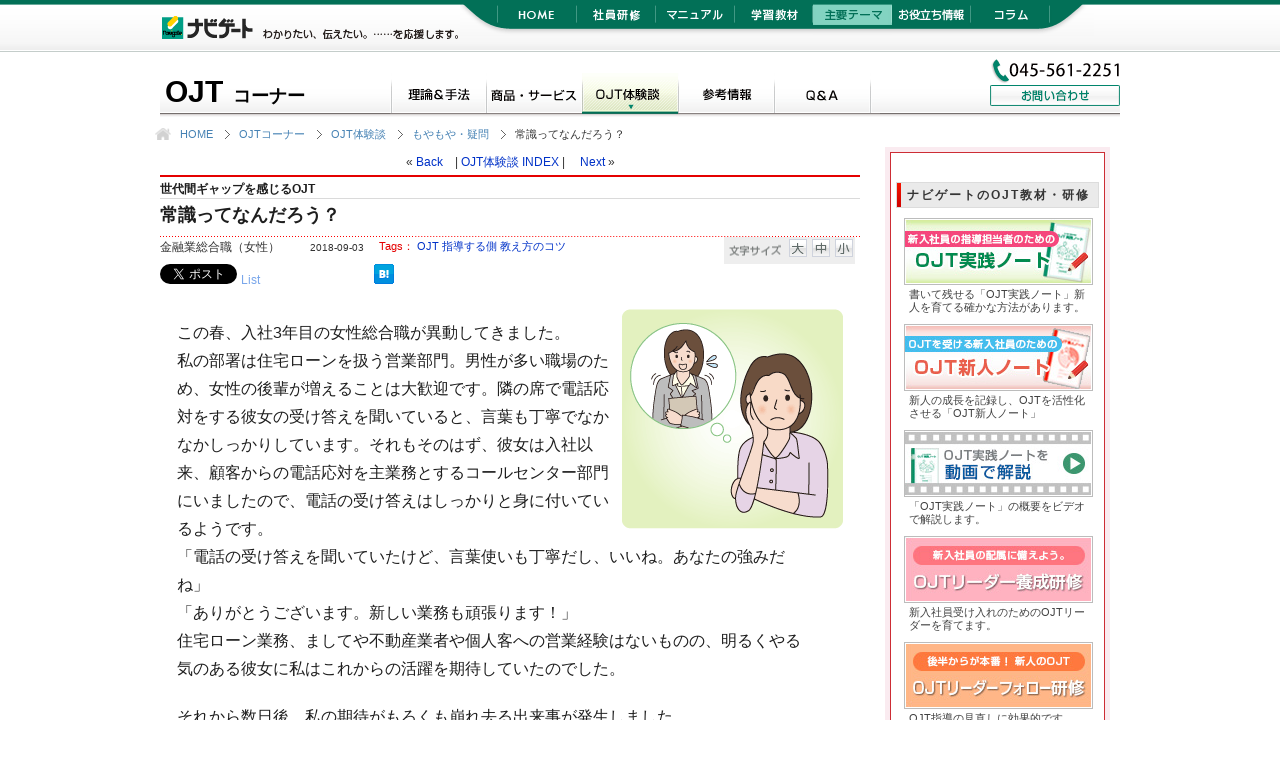

--- FILE ---
content_type: text/html
request_url: https://www.navigate-inc.co.jp/ojt/case/question/004093.html
body_size: 9114
content:
<!DOCTYPE html PUBLIC "-//W3C//DTD XHTML 1.0 Transitional//EN" "http://www.w3.org/TR/xhtml1/DTD/xhtml1-transitional.dtd">
<html xmlns="http://www.w3.org/1999/xhtml" prefix="og: http://ogp.me/ns#">
<head>
<!-- Google Tag Manager head-->
<script>(function(w,d,s,l,i){w[l]=w[l]||[];w[l].push({'gtm.start':
new Date().getTime(),event:'gtm.js'});var f=d.getElementsByTagName(s)[0],
j=d.createElement(s),dl=l!='dataLayer'?'&l='+l:'';j.async=true;j.src=
'https://www.googletagmanager.com/gtm.js?id='+i+dl;f.parentNode.insertBefore(j,f);
})(window,document,'script','dataLayer','GTM-WMZ9S5');</script>
<!-- End Google Tag Manager -->
   
 <link rel="alternate" type="application/atom+xml" title="Atom" href="https://www.navigate-inc.co.jp/ojt/case/atom.xml" />
  <meta http-equiv="content-type" content="text/html;charset=utf-8" />
 <meta name="description" content=" この春、入社3年目の女性総合職が異動してきました。 私の部署は、住宅ローンを扱う営業部門。男性が多い職場のため、女性の後輩が増えることは大歓迎です。隣の席で電話応対をする彼女の受け答えを聞いていると、…" />
  <meta name="keywords" content="教えること、教わること〜OJT身近なケース集〜,宅配便,伝票,送付状,OJTコーナー,OJTケース集,体験談,人事,企業内研修,社員教育,社員研修,集合研修,講師派遣,研修,指導,神奈川,横浜,OJT,職場,人間関係,部下,上司,職場の悩み,目標管理,営業,能力開発,研修プログラム,セミナー,ナビゲート,社内研修,社員研修,マニュアル制作,業務マニュアル,営業マニュアル,OJT,目標管理,5S,5Sに力を入れています,問題解決,人事評価,なぜなぜ分析,webマニュアル,マニュアルの作り方,ナビゲート,社員教育,人材育成,研修講師,研修プログラム,新入社員研修,イントラ,神奈川,横浜" />
  <meta name="Copyright" content="(C) Navigate, Inc. All Rights Reserved." />
  <title>世代間ギャップを感じるOJT - 常識ってなんだろう？ | OJT身近なケース集｜ナビゲート</title>
   
<meta property="og:locale" content="ja_JP" />
<meta name="Copyright" content="(C) Navigate, Inc. All Rights Reserved." />
<meta property="og:title" content="常識ってなんだろう？" />
<meta property="og:type" content="article" />
<meta property="og:description" content="この春、入社3年目の女性総合職が異動してきました。 私の部署は、住宅ローンを扱う営業部門。男性が多い職場のため、女性の後輩が増えることは大歓迎です。隣の席で電話応対をする彼女の受け答えを聞いていると、" />
<meta property="og:url" content="https://www.navigate-inc.co.jp/ojt/case/question/004093.html" />
<meta property="og:image" content="https://www.navigate-inc.co.jp/ojt/case/images/illust/180903.gif" />
<meta property="og:site_name" content="教えること、教わること〜OJT身近なケース集〜" />
<meta property="og:updated_time" content="2023-05-12T12:02:43+09:00" />
<meta property="fb:app_id" content="2395999020429457" />
<meta name="twitter:card" content="summary" />
<meta name="twitter:description" content="この春、入社3年目の女性総合職が異動してきました。 私の部署" />
<meta name="twitter:title" content="常識ってなんだろう？ | 教えること、教わること〜OJT身近なケース集〜 | ナビゲート" />
<meta name="twitter:site" content="@OJT_Navi" />
<meta name="twitter:creator" content="@OJT_Navi" />

<!--google_plus1-->
<script type="text/javascript" src="https://apis.google.com/js/plusone.js">
  {lang: 'ja'}
</script>
 
 <!--viewport-->
  <meta content="width=device-width,initial-scale=1" name="viewport" />
 <link rel="stylesheet" href="https://www.navigate-inc.co.jp/css/basicset.css" type="text/css" media="all" />  
  <link rel="stylesheet" href="https://www.navigate-inc.co.jp/css/bunner.css" type="text/css" media="all" />
 <link rel="stylesheet" href="https://www.navigate-inc.co.jp/ojt/case/css/index.css" type="text/css" media="all" />

  <link rel="start" href="https://www.navigate-inc.co.jp/" title="ナビゲート" />
  
  <link rel="stylesheet" href="../../css/index.css" type="text/css" media="all" />
  <link rel="stylesheet" href="../css/comment.css" type="text/css" media="all" />
<link rel="alternate stylesheet" type="text/css" href="https://www.navigate-inc.co.jp/css/text-S.css" title="textS" />
  <link rel="alternate stylesheet" type="text/css" href="https://www.navigate-inc.co.jp/css/text-M.css" title="textM" />
  <link rel="alternate stylesheet" type="text/css" href="https://www.navigate-inc.co.jp/css/text-L.css" title="textL" />

  <link rel="chapter" href="https://www.navigate-inc.co.jp/update/" title="更新情報" />
  <link rel="chapter" href="https://www.navigate-inc.co.jp/training/" title="社内研修支援" />
  <link rel="chapter" href="https://www.navigate-inc.co.jp/manual/" title="マニュアル制作" />
  <link rel="chapter" href="https://www.navigate-inc.co.jp/products/" title="学習教材・ツール" />
  <link rel="chapter" href="https://www.navigate-inc.co.jp/ojt/" title="OJTコーナー" />
  <link rel="chapter" href="https://www.navigate-inc.co.jp/5s/" title="5Sコーナー" />
  <link rel="chapter" href="https://www.navigate-inc.co.jp/mbo/" title="MBOコーナー" />
  <link rel="chapter" href="https://www.navigate-inc.co.jp/freshman/" title="新入社員コーナー" />
  <link rel="chapter" href="https://www.navigate-inc.co.jp/column/" title="気まぐれ歳時記" />
  <link rel="chapter" href="https://www.navigate-inc.co.jp/term/" title="ビジネス基本用語集" />
  <link rel="chapter" href="https://www.navigate-inc.co.jp/tool/" title="研修サポートツール" />
  <link rel="chapter" href="https://www.navigate-inc.co.jp/topics/" title="ナビゲート通信" />
  <link rel="chapter" href="https://www.navigate-inc.co.jp/qa/" title="Q&amp;A" />
  <link rel="chapter" href="https://www.navigate-inc.co.jp/profile/" title="会社プロフィール" />
  <link rel="chapter" href="https://www.navigate-inc.co.jp/contact/index.html" title="お問い合わせ" />
  <link rel="chapter" href="https://www.navigate-inc.co.jp/update/sitemap.html" title="サイトマップ" />
<!--copyright-->
<script type="text/javascript" src="https://www.navigate-inc.co.jp/js/copyright_year.js"></script>
 
</head>
 <body><a name="top" id="top"></a>
<!-- Google Tag Manager (noscript) body-->
<noscript><iframe src="https://www.googletagmanager.com/ns.html?id=GTM-WMZ9S5"
height="0" width="0" style="display:none;visibility:hidden"></iframe></noscript>
<!-- End Google Tag Manager (noscript) -->
 <div id="bodyZone">
<div id="headerZone">
    <a href="https://www.navigate-inc.co.jp/index.html"><img src="https://www.navigate-inc.co.jp/imagesN/logoS.gif" height="28" width="300" alt="ナビゲートのロゴ" /></a>

    <div id="gnavi">
     <ul class="globalnavi">
<li class="home"><a href="https://www.navigate-inc.co.jp/index.html">HOME</a></li>
<li class="trai"><a href="https://www.navigate-inc.co.jp/training/index.html">社員研修</a></li>
<li class="manu"><a href="https://www.navigate-inc.co.jp/manual/index.html">マニュアル</a></li>
<li class="prod"><a href="https://www.navigate-inc.co.jp/products/index.html">学習教材</a></li>
<li class="te"><a class="selected" href="https://www.navigate-inc.co.jp/theme.html">主要テーマ</a></li>
<li class="inf"><a href="https://www.navigate-inc.co.jp/info.html">お役立ち情報</a></li>
<li class="co"><a href="https://www.navigate-inc.co.jp/column.html">コラム</a></li>
</ul>
    </div><!--gnavi-->
    </div><!--headerZone-->
    <div id="titZone">


<h1><a href="../../index.html">OJT<span>コーナー</span></a></h1>

<div id="infoZone">
    <img src="https://www.navigate-inc.co.jp/imagesN/tel_number.gif" height="26" width="130" alt="045-561-2251" /><br />
    <a href="https://www.navigate-inc.co.jp/contact/index.html"><img src="https://www.navigate-inc.co.jp/imagesN/info_btn.gif" height="21" width="130" alt="お問い合わせボタン" /></a>
    </div><!--infoZone-->


<div id="lnavi">
     <ul class="localnavi">
<li class="lnavi1"><a href="../../archives.html">概論&amp;手法</a></li>
<li class="lnavi2"><a href="../../tool.html">OJTツール</a></li>
<li class="lnavi3"><a class="selected" href="../index.html">OJT体験談</a></li>
<li class="lnavi4"><a href="../../info.html">参考情報</a></li>
<li class="lnavi5"><a href="https://www.navigate-inc.co.jp/faq/ojt">Q&amp;A</a></li>
</ul>
    </div><!--lnavi-->
  </div><!--titZone-->

<!--パンくずリスト-->
<ol class="topic-path">
<li class="first"><a href="../../../index.html"  itemprop="url"><span itemprop="title">HOME</span></a></li>
<li><a href="../../index.html" itemprop="url"><span itemprop="title">OJTコーナー</span></a></li>
<li><a href="../index.html" itemprop="url"><span itemprop="title">OJT体験談</span></a></li>

<li><a href="https://www.navigate-inc.co.jp/ojt/case/question/" itemprop="url"><span itemprop="title">もやもや・疑問</span></a></li>

<li>常識ってなんだろう？</li>
</ol>

<div id="leftZone_entry">
<div id="caseTextZone">
     <p class="back">
    &laquo; <a href="https://www.navigate-inc.co.jp/ojt/case/surprise/004095.html" title="1つ古い記事">Back</a>　| <a href="https://www.navigate-inc.co.jp/ojt/case/">OJT体験談 INDEX</a> |　
<a href="https://www.navigate-inc.co.jp/ojt/case/word/004245.html" title="1つ新しい記事">Next</a> &raquo;</p>
<div id="titleZone">
<h2>世代間ギャップを感じるOJT</h2>
<h3 class="tittips">常識ってなんだろう？</h3>
<!--textZone--></div>
     <div id="textsize">
   <ul class="size-menu">
   <li><a href="javascript:void(0);" onclick="setActiveStyleSheet('textL'); return false;"><img src="https://www.navigate-inc.co.jp/imagesN/ico_big.gif" alt="Lボタン" border="0" /></a></li>
   <li><a href="javascript:void(0);" onclick="setActiveStyleSheet('textM'); return false;"><img src="https://www.navigate-inc.co.jp/imagesN/ico_m.gif" alt="Mボタン" border="0" /></a></li>
   <li><a href="javascript:void(0);" onclick="setActiveStyleSheet('textS'); return false;"><img src="https://www.navigate-inc.co.jp/imagesN/ico_s.gif" alt="Sボタン" border="0" /></a></li>
</ul>
   </div><!--textsize-->
     <p class="writer">金融業総合職（女性） 　<span class="date">2018-09-03</span></p>

<p class="tags">Tags：

 <a href="https://www.navigate-inc.co.jp/MT-5.2.13/mt-search.cgi?IncludeBlogs=14&amp;tag=OJT&amp;limit=20" rel="tag">OJT</a>

 <a href="https://www.navigate-inc.co.jp/MT-5.2.13/mt-search.cgi?IncludeBlogs=14&amp;tag=%E6%8C%87%E5%B0%8E%E3%81%99%E3%82%8B%E5%81%B4&amp;limit=20" rel="tag">指導する側</a>

 <a href="https://www.navigate-inc.co.jp/MT-5.2.13/mt-search.cgi?IncludeBlogs=14&amp;tag=%E6%95%99%E3%81%88%E6%96%B9%E3%81%AE%E3%82%B3%E3%83%84&amp;limit=20" rel="tag">教え方のコツ</a>

</p>

<!--sharethis-->
<div class="sharethis">
<ul>
<li><script async src="https://platform.twitter.com/widgets.js" charset="utf-8"></script>
<a href="http://twitter.com/share" class="twitter-share-button" data-count="none" data-via="OJT_Navi" data-lang="ja">Tweet</a>
<span class="twList" data-related="OJT_Navi" data-via="OJT_Navi"><a href="https://twitter.com/search?q=https://www.navigate-inc.co.jp/ojt/case/question/004093.html" target="_blank">List</a></span></li>

<li><div class="g-plus" data-action="share"></div></li> 
<li><iframe src="https://www.facebook.com/plugins/share_button.php?href=https://www.navigate-inc.co.jp/ojt/case/question/004093.html&layout=button_count&size=small&mobile_iframe=true&width=72&height=20&appId" width="72" height="20" style="border:none;overflow:hidden" scrolling="no" frameborder="0" allowTransparency="true" allow="encrypted-media"></iframe></li>
<li><a href="http://b.hatena.ne.jp/add?mode=confirm&url=https://www.navigate-inc.co.jp/ojt/case/question/004093.html&title=常識ってなんだろう？" target="_blank"><img src="https://www.navigate-inc.co.jp/images/hatena_btn.gif" alt="このエントリーをはてなブックマークに追加" /></a></li>
</ul>
</div>

 <!--=-=-=-=-=　本　文　=-=-=-=-=-->
 <div id="colZone">
     <div id="casetext">

<img class="imRight" alt="常識ってなんだろう？" src="../images/illust/180903.gif" />

      <p>この春、入社3年目の女性総合職が異動してきました。<br />
私の部署は住宅ローンを扱う営業部門。男性が多い職場のため、女性の後輩が増えることは大歓迎です。隣の席で電話応対をする彼女の受け答えを聞いていると、言葉も丁寧でなかなかしっかりしています。それもそのはず、彼女は入社以来、顧客からの電話応対を主業務とするコールセンター部門にいましたので、電話の受け答えはしっかりと身に付いているようです。<br />
「電話の受け答えを聞いていたけど、言葉使いも丁寧だし、いいね。あなたの強みだね」<br />
「ありがとうございます。新しい業務も頑張ります！」<br />
住宅ローン業務、ましてや不動産業者や個人客への営業経験はないものの、明るくやる気のある彼女に私はこれからの活躍を期待していたのでした。</p>

<p>それから数日後。私の期待がもろくも崩れ去る出来事が発生しました。<br />
ある法人取引先から、ローン申込書を5部程送ってほしいという依頼がありました。<br />
隣にいる彼女は、ちょうど手が空いています。どんな取引先があるのかを把握してもらうためにも、彼女に対応をお願いすることにしました。<br />
「この取引先に、申込書を5部送ってくれる？送り状を付けて、宅配便で送ってください。この紙に住所と送り先が書いてあるから、このとおりに伝票に記載してね」<br />
「はい、わかりました！すぐにやります」<br />
数分後。<br />
「送っておきました」と、彼女から報告がありました。<br />
「え？もうできたの？」<br />
依頼してたった数分で、もうできたのでしょうか？送り状を作成して、宅配便伝票に送り先を記入して、申込書を奥のキャビネットから取り出して梱包する作業が、たった数分で終わるとは思えません。<br />
念のため宅配便boxを見てみると、伝票の宛先欄には住所と個人名しか書かれていません。会社名・部署名が抜けています。送り主欄に目を移すと、そこには住所と会社名・部署名だけで、担当者名の記載がありません。<br />
しかも、封筒の口に貼ってあるテープは乱雑な切り口になっています。私はその状況に驚きながら、すぐに彼女のもとに向かいました。<br />
「法人に送るのに、宛先に会社名も部署名も書かないで送るなんて、失礼でしょ。それに、送り主欄に担当者名の記載がないなんて、相手に失礼だよ。送り状は付けてくれたのよね？」<br />
「あ！送り状は付けていません。」<br />
「え？送り状も付けないで送るなんて、本当に相手に失礼だよ。当社の信用を無くしちゃうよ。」<br />
「すみません。すぐにやり直します。」<br />
彼女は慌ててやり直し作業にかかりました。</p>

<p>入社3年目。法人取引先へ郵送物もまともに送れないなんて。新入社員でさえきちんとできることなのに。相手先が法人であれば、会社名・部署名を宛先に書くのは常識なのに。こんな常識も知らないなんて......。<br />
私は心の中でこうつぶやきながら、彼女の活躍に期待を寄せていただけに、ひどく落胆したのでした。</p>

<p>私にとっては常識的なこと。でも、彼女にとっては常識ではなかったのでしょうか？<br />
もう3年もキャリアを積んでいるわけだし、当たり前にできると思っていたことなのに......。いったい常識ってなんなのでしょうか？20代の彼女。40代の私。世代間ギャップもあるのでしょうか。<br />
 <br />
さて、これから具体的な業務を教えていくにあたって、私はどこからどう進めていったらいいのか、大いに悩んでしまいました。<br />
皆さんは、こういう経験、ありますか？<br />
</p>

    </div><!--casetext-->
 <br />
<!--バナー-->
<p class="b-commonL b-ojtsinjinL"><a href="https://www.navigate-inc.co.jp/lp/ojt-s.html" title="OJT新人ノートのご紹介" target="_blank">OJT新人ノート</a></p>
 <p class="b-commonL b-ojtnoteL"><a href="https://www.navigate-inc.co.jp/ojt/note/index.html" title="OJT実践ノートのご紹介">OJT実践ノート</a></p>

</div><!--colZone-->

<!--twitter-->
<div id="relatedEntry" class="relatedEntry">
  <div class="col01A">
<!--sharethis-->
<div class="sharethis">
<ul>
<li><script async src="https://platform.twitter.com/widgets.js" charset="utf-8"></script>
<a href="http://twitter.com/share" class="twitter-share-button" data-count="none" data-via="OJT_Navi" data-lang="ja">Tweet</a>
<span class="twList" data-related="OJT_Navi" data-via="OJT_Navi"><a href="https://twitter.com/search?q=https://www.navigate-inc.co.jp/ojt/case/question/004093.html" target="_blank">List</a></span></li>

<li><div class="g-plus" data-action="share"></div></li> 
<li><iframe src="https://www.facebook.com/plugins/share_button.php?href=https://www.navigate-inc.co.jp/ojt/case/question/004093.html&layout=button_count&size=small&mobile_iframe=true&width=72&height=20&appId" width="72" height="20" style="border:none;overflow:hidden" scrolling="no" frameborder="0" allowTransparency="true" allow="encrypted-media"></iframe></li>
<li><a href="http://b.hatena.ne.jp/add?mode=confirm&url=https://www.navigate-inc.co.jp/ojt/case/question/004093.html&title=常識ってなんだろう？" target="_blank"><img src="https://www.navigate-inc.co.jp/images/hatena_btn.gif" alt="このエントリーをはてなブックマークに追加" /></a></li>
</ul>
</div>

</div>
<!--trackback-->
<div class="col01B">
<div id="trackback">
        <!--<h3 id="trackbacks">この記事にトラックバックする</h3>-->
<div class="trackbackData">
          <p class="techstuff"><strong>この記事のトラックバックURL</strong><br />
https://www.navigate-inc.co.jp/MT-5.2.13/mt-tb.cgi/4089</p>
 </div>
      </div>
      </div><!--/trackback -->
<!--関連情報-->
<div class="col01C">

<h3 class="head"><a href="https://www.navigate-inc.co.jp/ojt/case/question/">「もやもや・疑問」</a>の関連記事</h3>
<ul class="recent">

<li><a href="https://www.navigate-inc.co.jp/ojt/case/question/005186.html">そんな言い方しなくても</a></li>

<li><a href="https://www.navigate-inc.co.jp/ojt/case/question/004898.html">自信のないリーダー　</a></li>

<li><a href="https://www.navigate-inc.co.jp/ojt/case/question/004819.html">教える気がある？鬼のいぬ間のOJT</a></li>

<li><a href="https://www.navigate-inc.co.jp/ojt/case/question/004775.html">初めてのOJT〜信頼の基礎を探る〜</a></li>

<li><a href="https://www.navigate-inc.co.jp/ojt/case/question/004730.html">気弱なOJT</a></li>

</ul>
</div>
</div>
 <!--=-=-=-=-=　コメント・トラバ　=-=-=-=-=-->



<div class="section" id="trackback2">
<h2>Trackback:<span class="count">0</span></h2>

</div><!-- end div#trackback -->

<!--ここまで-->
</div><!--caseTextZone-->
    </div><!--leftZone_entry-->
 <!--=-=-=-=-=　右　=-=-=-=-=-->
<div id="rightZone_entry">
<div id="recentbox">
<!--OJT実践ノート-->
<br />
<h4>ナビゲートのOJT教材・研修</h4>
<!--採用情報-->
    <!--<p class="b-common b-employ"><a href="https://www.navigate-inc.co.jp/profile/employ.html" title="採用情報" target="_blank">採用情報</a></p>
    <p class="bunnerinfo">一緒に働くスタッフを募集中です</p>-->
<!--OJT実践ノート-->
    <p class="b-common b-ojtnote"><a href="https://www.navigate-inc.co.jp/ojt/note/index.html" title="OJT実践ノート">OJT実践ノート</a></p>
    <p class="bunnerinfo">書いて残せる「OJT実践ノート」新人を育てる確かな方法があります。</p>
<!--OJT新人ノート-->
    <p class="b-common b-sinjinnote"><a href="https://www.navigate-inc.co.jp/lp/ojt-s.html" target="_blank" title="OJT新人ノート">OJT新人ノート</a></p>
    <p class="bunnerinfo">新人の成長を記録し、OJTを活性化させる「OJT新人ノート」</p>
<!--ビデオ-->
    <p class="b-common b-ojtnotevideo"><a href="https://www.navigate-inc.co.jp/video/ojtnote/index.html" target="_blank" title="OJT実践ノート紹介動画">OJT実践ノート紹介動画</a></p>
    <p class="bunnerinfo">「OJT実践ノート」の概要をビデオで解説します。</p>
<!--OJTリーダー養成研修-->
    <p class="b-common b-yousei"><a href="https://www.navigate-inc.co.jp/training/program/o_ken01.html" title="OJTリーダー養成研修">OJTリーダー養成研修</a></p>
    <p class="bunnerinfo">新入社員受け入れのためのOJTリーダーを育てます。</p>
<!--OJTフォローアップ研修-->
    <p class="b-common b-follow"><a href="https://www.navigate-inc.co.jp/ojt/follow/index.html" title="OJTリーダーフォロー研修">OJTリーダーフォロー研修</a></p>
    <p class="bunnerinfo">OJT指導の見直しに効果的です。</p>
<!--1ststep-->
    <a href="https://www.navigate-inc.co.jp/products/1st_step.html">
    <img src="https://www.navigate-inc.co.jp/images/1ststep.gif" height="37" width="185" alt="新入社員読本1st step" /></a>
    <p class="bunnerinfo">研修の副教材や内定者向け教材としてご活用ください。</p>



<h4>最近の記事</h4>
<ul class="recent">

<li><a href="https://www.navigate-inc.co.jp/ojt/case/question/005186.html">そんな言い方しなくても</a></li>

<li><a href="https://www.navigate-inc.co.jp/ojt/case/smile/005092.html">楽なことほど真似するし、面倒なことほど真似しない</a></li>

<li><a href="https://www.navigate-inc.co.jp/ojt/case/smile/004995.html">ショールームでのOJT</a></li>

<li><a href="https://www.navigate-inc.co.jp/ojt/case/word/004959.html">メンバーを成長させるには、相手を信じて小さな火傷をさせること</a></li>

<li><a href="https://www.navigate-inc.co.jp/ojt/case/pinch/004933.html">すぐ試す、事実を確認する</a></li>

<li><a href="https://www.navigate-inc.co.jp/ojt/case/word/004917.html">画面の向こう側</a></li>

<li><a href="https://www.navigate-inc.co.jp/ojt/case/question/004898.html">自信のないリーダー　</a></li>

<li><a href="https://www.navigate-inc.co.jp/ojt/case/question/004819.html">教える気がある？鬼のいぬ間のOJT</a></li>

<li><a href="https://www.navigate-inc.co.jp/ojt/case/word/004804.html">明確な指示が欲しい</a></li>

<li><a href="https://www.navigate-inc.co.jp/ojt/case/question/004775.html">初めてのOJT〜信頼の基礎を探る〜</a></li>

</ul>

<h4>カテゴリ</h4>
<ul class="cata">

<li class="anger"><a href="https://www.navigate-inc.co.jp/ojt/case/anger/">イラッ・ピリッ</a>［24］</li>

<li class="pinch"><a href="https://www.navigate-inc.co.jp/ojt/case/pinch/">困った・ピンチ</a>［29］</li>

<li class="smile"><a href="https://www.navigate-inc.co.jp/ojt/case/smile/">ほのぼの</a>［23］</li>

<li class="question"><a href="https://www.navigate-inc.co.jp/ojt/case/question/">もやもや・疑問</a>［41］</li>

<li class="success"><a href="https://www.navigate-inc.co.jp/ojt/case/success/">手応えアリ</a>［23］</li>

<li class="surprise"><a href="https://www.navigate-inc.co.jp/ojt/case/surprise/">なるほど・感謝</a>［51］</li>

<li class="word"><a href="https://www.navigate-inc.co.jp/ojt/case/word/">ひとこと言いたい</a>［28］</li>

</ul>
      <h4>過去分一覧（年度別）</h4>
<ul class="year">


<li><a href="/ojt/case/2023/index.html">
2023年</a></li>



<li><a href="/ojt/case/2022/index.html">
2022年</a></li>



<li><a href="/ojt/case/2021/index.html">
2021年</a></li>











<li><a href="/ojt/case/2020/index.html">
2020年</a></li>













<li><a href="/ojt/case/2019/index.html">
2019年</a></li>





















<li><a href="/ojt/case/2018/index.html">
2018年</a></li>















<li><a href="/ojt/case/2017/index.html">
2017年</a></li>























<li><a href="/ojt/case/2016/index.html">
2016年</a></li>

















<li><a href="/ojt/case/2015/index.html">
2015年</a></li>























<li><a href="/ojt/case/2014/index.html">
2014年</a></li>























<li><a href="/ojt/case/2013/index.html">
2013年</a></li>

























<li><a href="/ojt/case/2012/index.html">
2012年</a></li>



















<li><a href="/ojt/case/2011/index.html">
2011年</a></li>











<li><a href="/ojt/case/2010/index.html">
2010年</a></li>













<li><a href="/ojt/case/2009/index.html">
2009年</a></li>























<li><a href="/ojt/case/2008/index.html">
2008年</a></li>



















<li><a href="/ojt/case/2007/index.html">
2007年</a></li>











<li><a href="/ojt/case/2006/index.html">
2006年</a></li>



















<li><a href="/ojt/case/2005/index.html">
2005年</a></li>









<li><a href="/ojt/case/2004/index.html">
2004年</a></li>

















<li><a href="/ojt/case/2003/index.html">
2003年</a></li>

























<li><a href="/ojt/case/2002/index.html">
2002年</a></li>












</ul>
      <h4>タグ一覧</h4>
<div class="module-tagcloud module">
<div class="module-content">
<ul class="module-list">

<li class="module-list-item taglevel1"><a href="https://www.navigate-inc.co.jp/MT-5.2.13/mt-search.cgi?IncludeBlogs=14&amp;tag=OJT&amp;limit=20">OJT</a></li>

<li class="module-list-item taglevel5"><a href="https://www.navigate-inc.co.jp/MT-5.2.13/mt-search.cgi?IncludeBlogs=14&amp;tag=ojt&amp;limit=20">ojt</a></li>

<li class="module-list-item taglevel5"><a href="https://www.navigate-inc.co.jp/MT-5.2.13/mt-search.cgi?IncludeBlogs=14&amp;tag=OJT%E3%83%AA%E3%83%BC%E3%83%80%E3%83%BC&amp;limit=20">OJTリーダー</a></li>

<li class="module-list-item taglevel5"><a href="https://www.navigate-inc.co.jp/MT-5.2.13/mt-search.cgi?IncludeBlogs=14&amp;tag=%E3%82%84%E3%82%8B%E6%B0%97&amp;limit=20">やる気</a></li>

<li class="module-list-item taglevel5"><a href="https://www.navigate-inc.co.jp/MT-5.2.13/mt-search.cgi?IncludeBlogs=14&amp;tag=%E3%82%A2%E3%83%89%E3%83%90%E3%82%A4%E3%82%B9&amp;limit=20">アドバイス</a></li>

<li class="module-list-item taglevel3"><a href="https://www.navigate-inc.co.jp/MT-5.2.13/mt-search.cgi?IncludeBlogs=14&amp;tag=%E3%82%A2%E3%83%AB%E3%83%90%E3%82%A4%E3%83%88&amp;limit=20">アルバイト</a></li>

<li class="module-list-item taglevel4"><a href="https://www.navigate-inc.co.jp/MT-5.2.13/mt-search.cgi?IncludeBlogs=14&amp;tag=%E3%83%8A%E3%83%93%E3%82%B2%E3%83%BC%E3%83%88&amp;limit=20">ナビゲート</a></li>

<li class="module-list-item taglevel4"><a href="https://www.navigate-inc.co.jp/MT-5.2.13/mt-search.cgi?IncludeBlogs=14&amp;tag=%E3%83%A2%E3%83%81%E3%83%99%E3%83%BC%E3%82%B7%E3%83%A7%E3%83%B3&amp;limit=20">モチベーション</a></li>

<li class="module-list-item taglevel3"><a href="https://www.navigate-inc.co.jp/MT-5.2.13/mt-search.cgi?IncludeBlogs=14&amp;tag=%E4%B8%8A%E5%8F%B8&amp;limit=20">上司</a></li>

<li class="module-list-item taglevel6"><a href="https://www.navigate-inc.co.jp/MT-5.2.13/mt-search.cgi?IncludeBlogs=14&amp;tag=%E4%B8%AD%E5%A0%85%E7%A4%BE%E5%93%A1&amp;limit=20">中堅社員</a></li>

<li class="module-list-item taglevel6"><a href="https://www.navigate-inc.co.jp/MT-5.2.13/mt-search.cgi?IncludeBlogs=14&amp;tag=%E4%BA%8B%E5%8B%99&amp;limit=20">事務</a></li>

<li class="module-list-item taglevel3"><a href="https://www.navigate-inc.co.jp/MT-5.2.13/mt-search.cgi?IncludeBlogs=14&amp;tag=%E5%85%88%E8%BC%A9&amp;limit=20">先輩</a></li>

<li class="module-list-item taglevel6"><a href="https://www.navigate-inc.co.jp/MT-5.2.13/mt-search.cgi?IncludeBlogs=14&amp;tag=%E5%A4%B1%E6%95%97&amp;limit=20">失敗</a></li>

<li class="module-list-item taglevel3"><a href="https://www.navigate-inc.co.jp/MT-5.2.13/mt-search.cgi?IncludeBlogs=14&amp;tag=%E5%A4%B1%E6%95%97%E4%BE%8B&amp;limit=20">失敗例</a></li>

<li class="module-list-item taglevel6"><a href="https://www.navigate-inc.co.jp/MT-5.2.13/mt-search.cgi?IncludeBlogs=14&amp;tag=%E5%B9%B4%E4%B8%8A%E3%81%AE%E9%83%A8%E4%B8%8B&amp;limit=20">年上の部下</a></li>

<li class="module-list-item taglevel4"><a href="https://www.navigate-inc.co.jp/MT-5.2.13/mt-search.cgi?IncludeBlogs=14&amp;tag=%E5%BE%8C%E8%BC%A9&amp;limit=20">後輩</a></li>

<li class="module-list-item taglevel3"><a href="https://www.navigate-inc.co.jp/MT-5.2.13/mt-search.cgi?IncludeBlogs=14&amp;tag=%E6%88%90%E5%8A%9F%E4%BE%8B&amp;limit=20">成功例</a></li>

<li class="module-list-item taglevel2"><a href="https://www.navigate-inc.co.jp/MT-5.2.13/mt-search.cgi?IncludeBlogs=14&amp;tag=%E6%8C%87%E5%B0%8E&amp;limit=20">指導</a></li>

<li class="module-list-item taglevel3"><a href="https://www.navigate-inc.co.jp/MT-5.2.13/mt-search.cgi?IncludeBlogs=14&amp;tag=%E6%8C%87%E5%B0%8E%E3%81%95%E3%82%8C%E3%82%8B%E5%81%B4&amp;limit=20">指導される側</a></li>

<li class="module-list-item taglevel3"><a href="https://www.navigate-inc.co.jp/MT-5.2.13/mt-search.cgi?IncludeBlogs=14&amp;tag=%E6%8C%87%E5%B0%8E%E3%81%99%E3%82%8B%E5%81%B4&amp;limit=20">指導する側</a></li>

<li class="module-list-item taglevel6"><a href="https://www.navigate-inc.co.jp/MT-5.2.13/mt-search.cgi?IncludeBlogs=14&amp;tag=%E6%8C%87%E5%B0%8E%E3%81%AE%E4%BB%95%E6%96%B9&amp;limit=20">指導の仕方</a></li>

<li class="module-list-item taglevel5"><a href="https://www.navigate-inc.co.jp/MT-5.2.13/mt-search.cgi?IncludeBlogs=14&amp;tag=%E6%95%99%E3%81%88%E3%82%8B%E5%81%B4&amp;limit=20">教える側</a></li>

<li class="module-list-item taglevel4"><a href="https://www.navigate-inc.co.jp/MT-5.2.13/mt-search.cgi?IncludeBlogs=14&amp;tag=%E6%95%99%E3%81%88%E6%96%B9&amp;limit=20">教え方</a></li>

<li class="module-list-item taglevel3"><a href="https://www.navigate-inc.co.jp/MT-5.2.13/mt-search.cgi?IncludeBlogs=14&amp;tag=%E6%95%99%E3%81%88%E6%96%B9%E3%81%AE%E3%82%B3%E3%83%84&amp;limit=20">教え方のコツ</a></li>

<li class="module-list-item taglevel4"><a href="https://www.navigate-inc.co.jp/MT-5.2.13/mt-search.cgi?IncludeBlogs=14&amp;tag=%E6%95%99%E3%82%8F%E3%82%8B%E5%81%B4&amp;limit=20">教わる側</a></li>

<li class="module-list-item taglevel3"><a href="https://www.navigate-inc.co.jp/MT-5.2.13/mt-search.cgi?IncludeBlogs=14&amp;tag=%E6%96%B0%E4%BA%BA&amp;limit=20">新人</a></li>

<li class="module-list-item taglevel5"><a href="https://www.navigate-inc.co.jp/MT-5.2.13/mt-search.cgi?IncludeBlogs=14&amp;tag=%E8%AA%B2%E9%95%B7&amp;limit=20">課長</a></li>

<li class="module-list-item taglevel5"><a href="https://www.navigate-inc.co.jp/MT-5.2.13/mt-search.cgi?IncludeBlogs=14&amp;tag=%E8%B2%AC%E4%BB%BB&amp;limit=20">責任</a></li>

<li class="module-list-item taglevel4"><a href="https://www.navigate-inc.co.jp/MT-5.2.13/mt-search.cgi?IncludeBlogs=14&amp;tag=%E9%83%A8%E4%B8%8B&amp;limit=20">部下</a></li>

</ul>
</div>
</div>

     </div><!--rbox-->
    </div><!--rightZone_entry-->
   </div><!--bodyZone-->
<div id="footerZone">
<p class="pageUp"><a href="#top">このページの先頭へ</a></p>
    <div id="footerback">
   
    <div id="footerZone_navi">
    <div class="footernavi_info">
     <a href="https://www.navigate-inc.co.jp/"><img src="https://www.navigate-inc.co.jp/imagesN/logoS_footer.gif" height="28" width="111" alt="ナビゲートロゴ" /></a>
     <ul>
    <li><a href="https://www.navigate-inc.co.jp/profile/index.html">会社案内</a></li>
    <li><a href="https://www.navigate-inc.co.jp/contact/index.html">お問い合わせ</a></li>
    <li><a href="https://www.navigate-inc.co.jp/update/sitemap.html">サイトマップ</a></li>
    <li><a href="https://www.navigate-inc.co.jp/update/index.html">更新情報</a></li>
     </ul>
    </div><!--footernavi-->
    <div class="footernavi">
    <h3>ナビゲートの事業活動</h3>
    <ul>
    <li><a href="https://www.navigate-inc.co.jp/training/index.html">社員研修</a></li>
    <li><a href="https://www.navigate-inc.co.jp/manual/index.html">マニュアル制作</a></li>
    <li><a href="https://www.navigate-inc.co.jp/products/index.html">学習教材</a></li>
     </ul>
    </div><!--footernavi-->
    <div class="footernavi">
    <h3>主要テーマ</h3>
    <ul>
    <li><a href="https://www.navigate-inc.co.jp/ojt">OJT</a></li>
    <li><a href="https://www.navigate-inc.co.jp/5s">5S</a></li>
    <li><a href="https://www.navigate-inc.co.jp/mbo">MBO</a></li>
    <li><a href="https://www.navigate-inc.co.jp/freshman">新入社員</a></li>
     </ul>
    </div><!--footernavi-->
    <div class="footernavi">
    <h3>お役立ち・情報提供</h3>
    <ul>
    <li><a href="https://www.navigate-inc.co.jp/term/index.html">ビジネス基本用語集</a></li>
    <li><a href="https://www.navigate-inc.co.jp/tool/index.html">研修サポートツール</a></li>
    <li><a href="https://www.navigate-inc.co.jp/faq/index.html">Q＆A</a></li>
    <li><a href="https://www.navigate-inc.co.jp/topics/index.html">ナビゲート通信</a></li>
     </ul>
    </div><!--footernavi-->
    <div class="footernavi">
    <h3>ブログ</h3>
    <ul>
    <li><a href="https://www.navigate-inc.co.jp/column/index.html">気まぐれ歳時記</a></li>
    <li><a href="https://www.navigate-inc.co.jp/ojt/case/index.html">OJT身近なケース集</a></li>
    <li><a href="https://www.navigate-inc.co.jp/manual/tips/index.html">マニュアルTips</a></li>
     </ul>
    </div><!--footernavi-->
    </div><!--footerZone_navi-->
<div id="footerZone_copyright">
 Copyright &copy; 1999 - <script type="text/javascript">ShowNowYear();</script>
     Navigate, Inc. All Rights Reserved.</div><!--footerZone_copyright-->
    </div><!--footerback-->
 </div><!--footerZone-->
<!--===JS===-->

<!--rollover-->
<script type="text/javascript" src="https://www.navigate-inc.co.jp/js/rollover.js"></script>
<!--script_textsize-->
<script type="text/javascript" src="https://www.navigate-inc.co.jp/js/styleswitcher.js"></script>

 </body>
</html>


--- FILE ---
content_type: text/html; charset=utf-8
request_url: https://accounts.google.com/o/oauth2/postmessageRelay?parent=https%3A%2F%2Fwww.navigate-inc.co.jp&jsh=m%3B%2F_%2Fscs%2Fabc-static%2F_%2Fjs%2Fk%3Dgapi.lb.en.2kN9-TZiXrM.O%2Fd%3D1%2Frs%3DAHpOoo_B4hu0FeWRuWHfxnZ3V0WubwN7Qw%2Fm%3D__features__
body_size: 162
content:
<!DOCTYPE html><html><head><title></title><meta http-equiv="content-type" content="text/html; charset=utf-8"><meta http-equiv="X-UA-Compatible" content="IE=edge"><meta name="viewport" content="width=device-width, initial-scale=1, minimum-scale=1, maximum-scale=1, user-scalable=0"><script src='https://ssl.gstatic.com/accounts/o/2580342461-postmessagerelay.js' nonce="7MIbAmt_oJv2RX1WDwhFww"></script></head><body><script type="text/javascript" src="https://apis.google.com/js/rpc:shindig_random.js?onload=init" nonce="7MIbAmt_oJv2RX1WDwhFww"></script></body></html>

--- FILE ---
content_type: text/css
request_url: https://www.navigate-inc.co.jp/css/basicset.css
body_size: 37
content:
@import url(reset.css);
@import url(basic.css);
@import url(common.css);
@import url(tablebox.css);
@import url(clear.css);



--- FILE ---
content_type: text/css
request_url: https://www.navigate-inc.co.jp/css/bunner.css
body_size: 1916
content:
@charset "UTF-8";
/*
Theme Name: bunner.css
Theme URI:  http://www.navigate-inc.co.jp/
Author: Navigate.inc
Author URI:  http://www.navigate-inc.co.jp/
Description: バナーの管理用のcssです。バナーの画像はbunner-all.psdです。
Version:1.0
*/

/*-----------------------------------------
バナーの設定用cssです。
通常版のバナーは187px×65pxで作成してください。
b-commonで共通の要素を管理しています。
------------------------------------------*/

.clearfix:after{
    content: "."; 
    display: block; 
    height: 0; 
    font-size:0;	
    clear: both; 
	visibility:hidden;
}
.clearfix{
	display: inline-block;
} 
/* Hides from IE Mac */
* html .clearfix{
	height: 1%;
}
.clearfix{
	display:block;
}
/* End Hack */ 


/*バナー補足テキスト*/
p.bunnerinfo {
 color: #414141;
 font-size: 11px;
 line-height: 1.2;
 text-align: left;
 width: 83%;
 margin: 5px auto; }
/*バナータイトル、下線*/
p.bunnertit {
 color: #414141;
 font-size: 11px;
 text-align: left;
 width: 88%;
 margin: 10px auto;
 border-bottom: 1px dotted black; }

/*バナー設定：共通*/
p.b-common{
    margin: auto;
    margin-top:10px;
    position: relative;
    width: 187px;
	height: 65px;
	    }
p.b-common a{
    display: block;
	text-indent: 100%;
    white-space: nowrap;
    overflow: hidden;
    border: 1px solid #bcbcbc;
    width: 187px;
	height: 65px;
}
p.b-common a:hover{
	border: 1px solid red;
}

/*バナー設定：共通→サイズ大*/
p.b-commonL{
    margin: 20px auto;
    position: relative;
    width: 550px;
	height: 135px;
	    }
p.b-commonL a{
    display: block;
	text-indent: 100%;
    white-space: nowrap;
    overflow: hidden;
    border: 1px solid #bcbcbc;
    width: 550px;
	height: 135px;
}
p.b-commonL a:hover{
	border: 1px solid red;
	background-color:rgba(197,255,153,0.17);
}

/*バナー設定：共通→正方形*/
p.b-commonS{
    margin: auto;
    margin-top:10px;
    position: relative;
    width: 210px;
	height: 210px;
	    }
p.b-commonS a{
    display: block;
	text-indent: 100%;
    white-space: nowrap;
    overflow: hidden;
    border: 1px solid #bcbcbc;
    width: 210px;
	height: 210px;
}
p.b-commonS a:hover{
	border: 1px solid red;
}





/*========================
個別のバナー設定
=========================*/

/*OJTリーダー養成研修*/
p.b-yousei{
	background: url(../imagesN/bunner/bunner-all.jpg) 1px 1px no-repeat;
}

p.b-yousei a:hover{
	background-color:rgba(255,153,153,0.17);
}

/*OJTリーダーフォロー研修*/
p.b-follow{
	background: url(../imagesN/bunner/bunner-all.jpg) 1px -70px no-repeat;
}

p.b-follow a:hover{
	background-color:rgba(255,153,153,0.17);
}

/*OJT身近なケース集*/
p.b-case{
	background: url(../imagesN/bunner/bunner-all.jpg) 1px -140px no-repeat;
}

p.b-case a:hover{
	background-color:rgba(153,199,255,0.17);
}

/*評価者研修*/
p.b-hyoka{
	background: url(../imagesN/bunner/bunner-all.jpg) 1px -210px no-repeat;
}

p.b-hyoka a:hover{
	background-color:rgba(153,199,255,0.17);
}

/*OJT前研修*/
p.b-ojtmae{
	background: url(../imagesN/bunner/bunner-all.jpg) 1px -280px no-repeat;
}
p.b-ojtmae a:hover{
	background-color:rgba(153,199,255,0.17);
}

/*自社オリジナル教材*/
p.b-original{
	background: url(../imagesN/bunner/bunner-all.jpg) 1px -350px no-repeat;
}

p.b-original a:hover{
	background-color:rgba(153,199,255,0.17);
}

/*業務マニュアル*/
p.b-manual{
	background: url(../imagesN/bunner/bunner-all.jpg) 1px -420px no-repeat;
}

p.b-manual a:hover{
	background-color:rgba(255,199,153,0.17);
}

/*ワークシート*/
p.b-worksheet{
	background: url(../imagesN/bunner/bunner-all.jpg) 1px -490px no-repeat;
}

p.b-worksheet a:hover{
	background-color:rgba(153,168,255,0.17);
}

/*5S総合ガイド*/
p.b-goes{
	background: url(../imagesN/bunner/bunner-all.jpg) 1px -560px no-repeat;
}

p.b-goes a:hover{
	background-color:rgba(153,168,255,0.17);
}

/*5S基礎研修*/
p.b-goeskiso{
	background: url(../imagesN/bunner/bunner-all.jpg) 1px -630px no-repeat;
}

p.b-goeskiso a:hover{
	background-color:rgba(153,168,255,0.17);
}


/*歳時記*/
p.b-saijiki{
	background: url(../imagesN/bunner/bunner-all.jpg) 1px -700px no-repeat;
}

p.b-saijiki a:hover{
	background-color:rgba(153,168,255,0.17);
}

/*メールマガジン*/
p.b-melma{
	background: url(../imagesN/bunner/bunner-all.jpg) 1px -770px no-repeat;
}

p.b-melma a:hover{
	background-color:rgba(153,168,255,0.17);
}


/*採用ページ*/
p.b-employ{
	background: url(../imagesN/bunner/bunner-all.jpg) 1px -840px no-repeat;
}

p.b-employ a:hover{
	background-color:rgba(153,255,177,0.17);
}
p.b-employ_k{
	background: url(../imagesN/bunner/bunner-all.jpg) 1px -910px no-repeat;
}

p.b-employ_k a:hover{
	background-color:rgba(153,255,177,0.17);
}


/*業務マニュアル講座*/
p.b-mkouza{
	background: url(../imagesN/bunner/bunner-all.jpg) 1px -980px no-repeat;
}

p.b-mkouza a:hover{
	background-color:rgba(153,199,255,0.17);
}



/*====================
正方形バナー210*210
====================*/
/*メールマガジン*/
p.b-melmaS{
	background: url(../imagesN/bunner/bunner-sikaku.png) 1px 1px no-repeat;
}

p.b-melmaS a:hover{
	background-color:rgba(153,168,255,0.17);
}
/*====================
OJT実践ノート
====================*/



/*OJT実践ノート通常サイズ*/
p.b-ojtnote{
	background: url(../imagesN/bunner/bunner-ojtnote.jpg) 1px 1px no-repeat;
}

p.b-ojtnote a:hover{
	background-color:rgba(153,255,177,0.17);
}

/*OJT実践ノート動画解説*/
p.b-ojtnotevideo{
	background: url(../imagesN/bunner/bunner-ojtnote.jpg) 1px -70px no-repeat;
}

p.b-ojtnotevideo a:hover{
	background-color:rgba(153,255,177,0.17);
}

/*OJT新人ノート*/
p.b-sinjinnote{
	background: url(../imagesN/bunner/bunner-ojtnote.jpg) 1px -140px no-repeat;
}

p.b-sinjinnote a:hover{
	background-color:rgba(255,153,226,0.17);
}

p.b-notesample{
	background: url(../imagesN/bunner/bunner-ojtnote.jpg) 1px -210px no-repeat;
}

p.b-notesample a:hover{
	background-color:rgba(255,153,226,0.17);
}

/*OJT実践ノートLサイズ*/
p.b-ojtnoteL{
	background: url(../imagesN/bunner/bunner-ojtnote.jpg) 1px -280px no-repeat;
	padding:     0!important ; ;
}

p.b-ojtnoteL a:hover{
	background-color:rgba(175,255,153,0.17);
}

/*OJT新人ノートLサイズ*/
p.b-ojtsinjinL{
	background: url(../imagesN/bunner/bunner-ojtnote.jpg) 1px -424px no-repeat;
	padding:     0!important ;
}

p.b-ojtsinjinL a:hover{
	background-color:rgba(255,145,193,0.17);
}


/*OJTリーダーフォロー研修Lサイズ*/
p.b-followL{
	background: url(../../images/maintopic_follow.gif) center center no-repeat;
	padding:     0!important ;
}

p.b-followL a:hover{
	background-color:rgba(255,145,193,0.17);
}

/*OJTリーダー養成研修Lサイズ（春デザイン）*/
p.b-youseiL{
	background: url(../../images/maintopic_yousei.gif) center center no-repeat;
	padding:     0!important ;
}

p.b-youseiL a:hover{
	background-color:rgba(255,145,193,0.17);
}

/*OJTリーダー養成研修Lサイズ（夏デザイン）*/
p.b-youseiL2{
	background: url(../../images/maintopic_yousei2.gif) center center no-repeat;
	padding:     0!important ;
}

p.b-youseiL2 a:hover{
	background-color:rgba(255,145,193,0.17);
}

/*OJTリーダーフォロー研修Lサイズ*/
p.b-leaderkensyuL{
	background: url(../imagesN/bunner/bunner-L-all.jpg) 1px 1px no-repeat;
	padding:     0!important ;
}

p.b-leaderkensyuL a:hover{
	background-color:rgba(255,145,193,0.17);
}

/*OJTリーダーフォロー研修Lサイズ プログラムを見る*/
p.b-leaderkensyuprogramL{
	background: url(../imagesN/bunner/bunner-L-all.jpg) 1px -420px no-repeat;
	padding:     0!important ;
}

p.b-leaderkensyuL a:hover{
	background-color:rgba(255,145,193,0.17);
}

/*OJTリーダー養成研修Lサイズ*/
p.b-youseiL{
	background: url(../imagesN/bunner/bunner-L-all.jpg) 1px -566px no-repeat;
	padding:     0!important ;
}

p.b-leaderkensyuL a:hover{
	background-color:rgba(255,145,193,0.17);
}

/*新入社員フォロー研修Lサイズ*/
p.b-followkensyuL{
	background: url(../imagesN/bunner/bunner-L-all.jpg) 1px -140px no-repeat;
	padding:     0!important ;
}

p.b-followkensyuL a:hover{
	background-color:rgba(255,145,193,0.17);
}

p.b-youseiL a:hover{
	background-color:rgba(255,145,193,0.17);
}

/*業務マニュアルTipsLサイズ*/
p.b-manualtipsL{
	background: url(../imagesN/bunner/bunner-L-all.jpg) 1px -280px no-repeat;
	padding:     0!important ;
}

p.b-manualtipsL a:hover{
	background-color:rgba(255,145,193,0.17);
}

--- FILE ---
content_type: text/css
request_url: https://www.navigate-inc.co.jp/ojt/case/css/index.css
body_size: 3683
content:
@charset "utf-8";

/*
===========================================================
	［OJTsite］身近なケース集　index.css ver 1.0 [2009/11] ナビゲート
===========================================================
*/
/*=====テキスト====*/
/*エントリーページ*/
/*ケースのみ下線を消す*/
#titZone_entry{
margin-bottom: 0;
}
#titleZone {
	border-top: 2px solid #e50000;
	margin: 0;
	padding: 0;
	}
p.description {
 font-size: 13px;
 margin-top: 3px;
 margin-bottom: 0px;
 margin-left: 5px;
 float: left;
 color: #139007 }
 
p.linkS a{
	font-size:90%;
	background-image: url(../images/arrow1.gif);
	background-repeat: no-repeat;
	background-position: left center;
	margin-left: 20px;
	padding-left: 20px;
}
h5.kako{
 color: #cd4a4a;
 font-size: 12px;
 font-weight: bold;
 margin: 5px 0 0 10px ;
 
}
h5.newtit {
 color: #e50000;
 font-size: 12px;
 font-weight: bold;
 text-align: left;
 letter-spacing: 2px;
 margin-top: 10px;
 margin-bottom: 0;
 margin-left: 5px;
 padding: 0; }
 
#newtips h4 {
 font-size: 16px;
 font-weight: bolder;
 background-image: url(../images/arrow1.gif);
 background-repeat: no-repeat;
 background-position: left center;
 text-decoration: none;
 text-align: left;
 margin-top: 0;
 margin-bottom: 3px;
 margin-left: 130px;
 padding-left: 18px;
 border-bottom: 2px solid #fcc;
  }
.no{
	font-size: 73%;
	padding: 2px;
	margin-right: 8px;
	background-color:#fff3f3;
	color: #841313;
	margin-bottom: 2px;
}
.no:hover{
	text-decoration: none;
}
 .moreBtn{
	text-align: right;
	margin-left: 30px;
	margin-top: 5px;
	float:right;
}

.moreBtn a{
		padding: 3px 5px;
		font-size: 12px;
		background-image: linear-gradient(bottom, rgb(230,230,230) 8%, rgb(242,242,242) 100%);
		background-image: -o-linear-gradient(bottom, rgb(230,230,230) 8%, rgb(242,242,242) 100%);
		background-image: -moz-linear-gradient(bottom, rgb(230,230,230) 8%, rgb(242,242,242) 100%);
		background-image: -webkit-linear-gradient(bottom, rgb(230,230,230) 8%, rgb(242,242,242) 100%);
		background-image: -ms-linear-gradient(bottom, rgb(230,230,230) 8%, rgb(242,242,242) 100%);
		border: 1px solid #ccc;
		border-radius: 3px;
	}
	
.entrycase h4 {
 font-size: 14px;
 background-image: url(../images/arrow1.gif);
 background-repeat: no-repeat;
 background-position: 0 center;
 margin: 5px 20px 5px 85px;
 padding: 0 0 0 15px;
 border-bottom: 1px solid #fcc; 
  }
.entrycase h4.auto {
 font-size:           13px;
 background-image:    url(../images/arrow1.gif);
 background-repeat:   no-repeat;
 background-attachment: scroll;
 background-position: 0 center;
 margin: 5px 0;
 padding:             0 0 0 15px;
 border-bottom: 2px solid #fcc; }

#newtips p {
 font-size: 13px;
 text-align: left;
 padding-left: 130px; }
 
#newtips p.writer {
 font-size:  12px;
 text-align: left;
 margin-left: 135px;
 border-bottom: 1px solid #bebebe; }
 
 .writerS{
	 padding-left: 15px;
	 font-size: 75%;
 }
 .date{
	 font-size: 75%;
	 padding-left: 15px;
 }
.entrycase p {
 font-size: 13px;
 padding-left: 90px;}
.entrycase p.writer {
 font-size: 12px;
 margin-top: 0;
 margin-bottom: 0;
 margin-left: 23px; }
#caseTextZone p.writer {
 font-size:     12px;
 float: left;
 margin: 0 15px 0 0;
 padding: 0; }

#recentbox h4 {
 color: #353535;
 font-size:      12px;
 font-weight: bold;
 background: #eaeaea url(../images/titbackR.gif) repeat-y 0 center;
 text-align: left;
 letter-spacing: 2px;
 margin: 5px;
 padding: 3px 3px 3px 10px;
 border: solid 1px #dcdcdc; }
.entrycase p.posted {
 font-size: 10px;
 font-family: verdana, arial, Helvetica;
 font-weight: normal;
 font-style: normal;
 font-variant: normal;
 text-align: right;
 padding: 5px 0 10px;
 border-top: 1px dotted #cccccc; }
.entrycase span.conti {
 font-size: 85%;
 text-align: right;
 float: right; }
#caseTextZone p.back {
 color: #333;
 font-size: 12px;
 text-align: center;
 padding: 2px 0;
 margin: 3px 0 0;
 border-bottom-color: #ccc;
 border-bottom-width: 1px; }
#caseTextZone h2.catTit {
 color:         #fff;
 font-size:     20px;
 font-weight: bold;
 background-color: #656565;
 text-align:    left;
 text-indent:   0;
 vertical-align: top;
 margin: 5px 10px 5px 40px;
 padding: 0 0 0 10px;
 border: solid 1px #d0d0d0;; }
#titleZone h3.tittips {
 color: #1e1e1e;
 font-size: 18px;
 font-weight: bold;
 background-image: url(../../../ojt/case/images/dot_under_red.gif);
 background-repeat: repeat-x;
 background-position: 0 bottom;
 text-align: left;
 text-indent: 0;
 clear: both;
 margin-top: 0;
 margin-bottom: 0;
 margin-left: 0;
 padding-top: 3px;
 padding-bottom: 8px;
 padding-left: 0;
 }
 #titleZone h2 {
 color: #1e1e1e;
 font-size: 12px;
 font-weight: bold;
 text-align: left;
 text-indent: 0;
 clear: both;
 margin: 3px 0 0 0;
 padding: 0;
 border-bottom: 1px solid #dadada;
 }
.tags {
 color:#408b47;
 font-size: 11px;
 margin-right: 5px; }
   
#caseTextZone p.tags {
 color: #e50000;
 font-size: 11px;
 margin-right: 5px; }
#casetext p {
 color:       #1e1e1e;
 font-size:   98%;
 line-height: 1.7;
 margin:      0;
 padding:     20px 20px 0 10px; }
* html #casetext p {
 width: auto;
 margin-right: 20px;
 margin-left:  30px; }
#relatedEntry h2 {
 font-size: 14px;
 clear: both;
 border-bottom: 2px solid #faebf0;border-top-col;border-left-color: #faebf0;
 border-left-width: 1px;
 or: #fae;
 border-right-color: #faebf0;
 border-right-width: 1px;bf0;border-top-width: 1px; }

/*=====Zone====*/
#newtips {
 width: 98%;
 float: left;
 clear: both;
 margin-top: 0;
 margin-left: 5px;
 padding: 30px 0 10px 0;
 border-color: #f13e44;
 border-style: solid none;
 border-width: 0 0 3px;
 background-image: url(../images/newtopic.gif);
 background-repeat:     no-repeat;
 background-attachment: scroll;
 background-position:   0 top;
 float: none; }
 
#newtips img  {
 float: left;
 margin-right: 10px;
 margin-left: 0;
 padding: 3px;
 border: solid 1px #f0e8ff; }
 
 #newtips a:hover img, .entrycase a:hover img{
 border: solid 1px red; }
 
#newtips:after {
 content: ".";
 display: block;
 height: 0;
 clear:both;
 visibility: hidden; }
#newtips {
 display: inline-block; }
* html#newtips {
 height: 1%; }
#newtips {
 display: block; }
.entrycase {
 width: 95%;
 clear: both;
 margin-left: 5px;
 padding: 5px;
 border-bottom: 1px solid #c3c3c3; }
.entrycase img {
 background-color: #fff;
 float: left;
 margin-top: 0;
 margin-right: 10px;
 margin-left: 0;
 padding: 3px;
 border: solid 1px #f0e8ff; }
#rightZone_entry {
 background-color: #faebf0;
 padding: 5px; }

#recentbox {
 background-color: #fff;
 text-align: center;
 padding-bottom: 10px;
 border: solid 1px #cd2d35; }
#recentbox ul.cata {
 width: 85%;
 margin: 0 auto 10px;
 padding: 0; }
#recentbox ul.cata li {
 font-size: 12px;
 text-align: left;
 height: 23px;
 margin-top: 5px;
 padding-top: 3px;
 padding-left: 23px;
 border-bottom: 1px dotted #ffabbc;
 list-style-type: none; }
#recentbox ul.cata li.smile {
 background-image: url(../images/smile.gif);
 background-repeat:   no-repeat;
 background-attachment: scroll;
 background-position: 0 center;
 list-style-type:     none; }
#recentbox ul.cata li.anger {
 background-image:    url(../images/anger.gif);
 background-repeat:   no-repeat;
 background-attachment: scroll;
 background-position: 0 center;
 list-style-type:     none; }
#recentbox ul.cata li.pinch {
 background-image: url(../images/pinch.gif);
 background-repeat:     no-repeat;
 background-attachment: scroll;
 background-position:   0 center;
 list-style-type:       none; }
#recentbox ul.cata li.success { background-image:url(../images/success.gif);
 background-repeat:     no-repeat;
 background-attachment: scroll;
 background-position:   0 center;
 list-style-type:       none; }
#recentbox ul.cata li.question { background-image:url(../images/question.gif);
 background-repeat:     no-repeat;
 background-attachment: scroll;
 background-position:   0 center;
 list-style-type:       none; }
#recentbox ul.cata li.word { background-image:      url(../images/word.gif);
 background-repeat:     no-repeat;
 background-attachment: scroll;
 background-position:   0 center;
 list-style-type:       none; }
#recentbox ul.cata li.surprise { background-image:      url(../images/surprise.gif);
 background-repeat:     no-repeat;
 background-attachment: scroll;
 background-position:   0 center;
 list-style-type:       none; }
#recentbox ul.cata li.question { background-image:      url(../images/question.gif);
 background-repeat:     no-repeat;
 background-attachment: scroll;
 background-position:   0 center;
 list-style-type:       none; }
#bunnerZone {
 margin: 10px 10px 0 735px;
 padding: 5px;
 border-bottom-style: none; }
#relatedEntry {
 width: 95%;
 margin-top: 30px;
 margin-right: auto;
 margin-left: auto;
 padding-top: 0;
 border-top: 1px solid #ccc; }

.linknav{
  margin: 10px;
  text-align: center;
 
}

.linknav .link_page,
.linknav .current_page {
  padding: 5px;
  border: 1px solid #BBB;
}

.linknav .current_page{
  color: #FFF;
  background: #BBB;
}

.linknav a:link, .linknav a:visited, .linknav a:active {
  color: #999;
  text-decoration: none;}

.linknav a:hover{
  color:#FFF;
  background: #BBB;
}

img.face {
 float: left;
 margin-top: 5px;
 margin-right: 10px;
 margin-bottom: 5px; }
img.bannerL {
 margin-right: auto;
 margin-left: 30px; }

/*topページコメント設定*/
ul.comment {
 font-size: 12px;
 text-align: left;
 width: 95%;
 margin: 0 auto;
 padding: 0; }
li.comme {
 color:  #e50000;
 width: 100%;
 margin: 3px 0 0 15px;
 padding: 0;
 list-style-type: square; }
li.commes {
 color: #e50000;
 font-size: 90%;
 margin: 0 0 0 25px;
 padding: 0;
 list-style-type: none; }
/*年別リンク*/
ul.year {
 text-align: left;
 display:         block;
 margin:          5px auto 20px;
 padding:         0 10px;
 width:           80%;
 list-style-type: square; }
ul.year li {
 font-size: 12px;
 list-style-type:       square;
 display:               block;
 margin-bottom:         3px;
 margin-left:           0;
 padding:               0 0 0 15px;
 border-bottom: 1px solid #e1e1e1; }
#contentsTextZoneL_tips h2.yearTit {
 color: #ff6b6f;
 font-size: 30px;
 text-align: left;
 text-indent: 0;
 margin-right: 10px;
 margin-bottom: 10px;
 margin-left: 10px;
 padding: 3px;
 border-bottom: 3px solid #e50000; }
/*右ボックスリンク*/
#recentbox ul.recent {



 margin: 5px 15px 20px 5px;



 padding: 0 10px;



 list-style-type: none;



 display: block;



  }
#recentbox  ul.recent li {
 font-size: 12px;
 background-image:      url(../images/bule.gif);
 background-repeat:     no-repeat;
 background-attachment: scroll;
 background-position:   0 center;
 width: 100%;
 margin-bottom: 3px;
 margin-left: 0;
 list-style-type:       none;
 display:               block;
 padding:               0 0 0 15px;
 border-bottom: 1px solid #e6e6e6; }
#relatedEntry ul.recent li { font-size:             12px;
 background-image:      url(../images/bule.gif);
 background-repeat:     no-repeat;
 background-attachment: scroll;
 background-position:   0 center;
 list-style-type:       none;
 display:               block;
 margin-bottom:         3px;
 margin-left:           0;
 padding:               0 0 0 15px;
 width:                 100%;
 border-bottom:         1px solid #e6e6e6; }

/*タグクラウド用*/
h3.search-results-header {
 font-size: 16px;
 font-weight: bold;
 margin-bottom: 20px;
 padding: 5px;
 border: solid 1px #ffabbc;
  }
span.dateT {
 font-size: 95%; }
.search-results-container h3 {
 font-size:     16px;
 margin-bottom: 10px;
 padding-left: 5px;
 border-left: 5px solid #e50000; }
div.search-results-container {
 font-size:     16px;
 background-repeat: repeat-x;
 background-attachment: scroll;
 background-position: 0 bottom;
 margin-bottom: 20px;
 padding-left:  5px; }
#contentsTextZoneL_tips p.tagsT {
 color: #e50000;
 font-size: 11px;
 background-image: url(../../../images/dotline_1.gif);
 background-repeat: repeat-x;
 background-attachment: scroll;
 background-position: 0 bottom;
 text-align: right;
 margin-top: -15px;
 margin-right: 5px;
 margin-bottom: 5px;
 padding-bottom: 5px; }
/*=====タグクラウド=====*/
.module-content ul { 
 list-style-type: none;
 display:         block;
 margin:          5px 20px;
 padding:         0; }
.module-content li {
 list-style-type: none;
 display:         block;
 margin:          0;
 padding:         0; }
.module-tagcloud .module-content {text-align: left; }
.module-tagcloud .module-content .module-list {
 text-decoration: none;
 list-style: none; }
.module-tagcloud .module-content .module-list .module-list-item {
 margin: 0;
 padding: 0;
 display: inline; }
.module-tagcloud .module-content .module-list li.taglevel1 { font-size: 19px; }
.module-tagcloud .module-content .module-list li.taglevel2 { font-size: 17px; }
.module-tagcloud .module-content .module-list li.taglevel3 { font-size: 15px; }
.module-tagcloud .module-content .module-list li.taglevel4 { font-size: 13px; }
.module-tagcloud .module-content .module-list li.taglevel5 { font-size: 11px; }
.module-tagcloud .module-content .module-list li.taglevel6 { font-size: 9px; }
/*twitter*/
.retweet {
 background-image: url(../../../images/dotline_1.gif);
 background-repeat: repeat-x;
 background-attachment: scroll;
 background-position: 0 bottom;
 width: 85%;
 margin-top: 20px;
 margin-right: auto;
 margin-left: auto;
 padding: 0; }
.retweet h2 {
 color: #bc0000;
 font-size: 95%;
 text-align: left;
 text-indent: 0;
 width: 100%;
 margin: 0;
 padding: 0; }
.rankingbox{
 font-size: 12px;
 text-align: center;
 margin-top: 10px;
 margin-right: auto;
 margin-left: auto;
 padding-top: 10px; }
.ranking{
 color: #ff456d;
 background-repeat: no-repeat;
 background-position: 5px 14px;
 margin-top: 10px;
 margin-right: 10px;
 margin-left: 10px;
 padding-top: 10px;
 border-top: 1px dotted #ff456d; }
.rankingimg{
 margin-top: 5px;
 margin-bottom: 5px; }
.ran {
 font-size: 12px;
 margin-top: 15px; }

/*twitter*/
.retweet {
 background-repeat: repeat-x;
 background-attachment: scroll;
 background-position: 0 bottom;
 width: 85%;
 margin-top: 10px;
 margin-right: auto;
 margin-left: auto;
 padding: 0; }
.retweet h2 {
 color: #bc0000;
 font-size: 12px;
 text-align: left;
 text-indent: 0;
 width: 100%;
 margin: 0;
 padding: 0; }
/*-----bookmark-----*/
h3.head{
 font-size: 80%;
 clear: both;
 padding:5px 10px;
 border-bottom: 1px solid #ccc;
 border-top-color:;
 border-left-color: #ccc;
 border-right-color: #ccc; }
#bookmark{ margin-bottom:3.4em;}
#bookmark .bookmarkBtn{ margin:10px;}
#bookmark img {
 margin: 0;
 padding: 0; }

/*-----trackback-----*/
#trackback{ margin-bottom:0;}
#trackback #trackbacks{
 font-size: 80%;
 padding:5px 10px;
 border-bottom: 1px solid #ccc;
 border-top-color: #ccc;
 border-top-width: 1px; }
#trackback .trackbackData{
 background-color: #e1e1e1;
 margin:10px;
 padding:10px; }
#trackback .trackbackData p {
 font-size: 12px;
 text-align: center;  }

#trackback .ping{
	margin:10px 10px 0;
	padding-top:10px;
	border-top:1px solid #ccc;
}
.col01A{
 float:left;
 width:350px;
 margin: 0;
 padding: 0; }
.col01B{
 width:300px;
 margin-top: 0;
 margin-bottom: 0;
 margin-left: 350px;
 padding: 0; }
.col01C {
 margin: 0;
 padding:     0; }

/*コメント欄*/
#comments h2 {
 background-color: #faebf0;
 padding: 10px;
 border-color: #fcc;
 border-width: 3px; }

#comments h3 {
 padding:          10px;
 border-top: 3px solid #fcc;
 border-right-color: #fcc;
 border-bottom-color: #fcc;
 border-left-color: #fcc;
 border-left-width: 3px;;border-bottom-width: 3px;;border-right-width: 3px; }
/*イメージ右寄せ*/
.imRight {
 float: right;
 padding: 10px; }

/*年別アーカイブ*/
.yeartit {
 font-size: 18px;
 border-bottom: 2px solid #e50000;
  }
  
.comtit {
 font-size: 18px;
 padding-top: 3px;
 padding-bottom: 3px;
 border-bottom: 2px solid #e50000; }
/*zenback*/
.zenback {
 background-repeat: repeat-x;
 background-position: 0 bottom;
 text-align: left;
 clear: both;
 margin: 5px 0 0;
 padding: 0; }
.zenback ul { list-style: none;
 margin:     0;
 padding:    0; }
.zenback li {
 margin-right: 10px;
 display: inline; }

--- FILE ---
content_type: text/css
request_url: https://www.navigate-inc.co.jp/ojt/css/index.css
body_size: 3693
content:
@charset "utf-8";

/*
===========================================================
	［OJTsite］index.css ver 1.0 [2009/11] ナビゲート
===========================================================
*/
/*=====テキスト====*/


/*エントリーページ*/
#leftZone_entry p {
 line-height: 1.8em;  }
#colZone h4 {
 color:         #5c9f6d;
 font-size:     115%;
 width: 100%;
 margin-right: auto;
 margin-left: auto;
 padding-bottom: 1px;
 padding-left:  0;
 border-bottom: 2px solid #b4d9af; }
h4.tit {
 background-color: #bae9ab;
 width: 90%;
 margin-right: auto;
 margin-left: auto;
 padding: 3px 3px 3px 10px; }

h5.buletL {
 background-image: url(../../imagesN/bulet_L.gif);
 background-repeat: no-repeat;
 background-position: 0 center;
 margin-right:     auto;
 margin-left:      auto;
 padding:          3px 3px 3px 23px;
 width:            87%; }
h5.tit {
 background-repeat:   no-repeat;
 margin-right:        auto;
 margin-left:         auto;
 padding:             3px 3px 3px 0;
 width:               87%;
 margin-top: 20px;
 border-bottom: 3px solid #bae9ab; }
ul.size80 {
 font-size: 13px;
 width: 80%;
 margin-right: auto;
 margin-left: auto; }
/**/
/*=====Zone====*/
#leftZone_entry {
  }
.date{font-size: 80%;
  text-align: right;
}
#colZone {
 width: 98%;
 clear: both;
 margin-right: auto;
 margin-left: auto;
 padding-top: 0;
 padding-right: 0;
 padding-left: 0; }
.ojtrironPage #colZone {
 background-image:      url(../../imagesN/dotline_1.gif);
 background-repeat: repeat-x;
 background-attachment: scroll;
 background-position: 0 bottom;
 padding-bottom: 20px; }

#colZone p,#colZone li,#colZone h1,#colZone h2,#colZone h3,#colZone h4,#colZone h5 {
 font-size: 100%; }
#rightZone_entry {
  }
#rightZone_entry h3 {
 font-size: 13px;
 font-weight: normal;
 background-image: url(../images/rbox_bar.gif);
 background-repeat: repeat-x;
 background-attachment: scroll;
 background-position: 0 0;
 height: 25px;
 margin: 0 auto;
 padding: 4px 1px 3px 10px;
 border: solid 1px #bebebe;  }
 
 /*=-=-=-=-=-textZoneのスタイル設定（2013.12.02.高野作成）=-=-=-=-=-*/
/*=-=-=-=-=-実践ノートINDEX下部に追加した説明文用です（こちらにコピー）=-=-=-=-=-*/
#textZone h3 {
 font-size: 1em;
 background-color: #dfe2e1;
 width: 96%;
 margin-right: auto;
 margin-left: 14px;
 padding-top: 5px;
 padding-bottom: 5px;
 padding-left: 15px;
 }

#textZone p {
 line-height: 1.7;
 width: 93%;
 margin-right: auto;
 margin-left: auto;
 }

#textZone ul {
 line-height: 150%;
 padding-left: 30px;
}

#textZone ol {
 line-height: 150%;
 padding-left: 30px;
}

#textZone li {
 line-height: 150%;
}

/*=====navigation====*/
/*ローカルナビゲーション*/
#lnavi {
 margin-bottom: 0;
 margin-left: 230px;
 padding-top: 1px; }
*html #lnavi { margin-bottom: 0;
 margin-left:   230px;
 padding-top:   12px; }
*:first-child+html #lnavi {
 padding-top: 12px;  }

/* main menu */
#lnavi ul.localnavi {
 background-image: url(../images/localnavi.gif);
 background-repeat: no-repeat;
 background-attachment: scroll;
 background-position: 0 0;
 height: 48px;
 position: relative;
 width: 490px;
 margin: 13px 0 0;
 padding: 0; }
#lnavi ul.localnavi li {
margin: 0;
padding: 0;
list-style: none;
position: absolute;
top: 0;
}
#lnavi ul.localnavi li, #lnavi ul.localnavi li a{
height: 48px;
display: block;
overflow:hidden;
}
#lnavi ul.localnavi li a{
text-indent: -9999px;
text-decoration: none;
}
#lnavi ul.localnavi li a:hover, #lnavi ul.localnavi li a:visited:hover, #lnavi ul.localnavi li a.selected:link, #lnavi ul.localnavi li a.selected:visited{
background-repeat: no-repeat;
background-color: transparent;
border: none;
}
/* 各ボタン */
.lnavi1{ left: 0; width: 96px;}
.lnavi2{ left: 96px; width: 96px;}
.lnavi3{ left: 192px; width: 96px;}
.lnavi4{ left: 288px; width: 96px;}
.lnavi5 { left:  384px; width: 96px;}
.lnavi6 { left:  480px; width: 96px;}
.lnavi7 { left:  576px; width: 96px;}
.lnavi1 a:hover, .lnavi1 a:visited:hover{ background: url(../images/localnavi.gif) 0 -48px;}
.lnavi2 a:hover, .lnavi2 a:visited:hover{ background: url(../images/localnavi.gif) -96px -48px;}
.lnavi3 a:hover, .lnavi3 a:visited:hover{ background: url(../images/localnavi.gif) -192px -48px;}
.lnavi4 a:hover, .lnavi4 a:visited:hover{ background: url(../images/localnavi.gif) -288px -48px;}
.lnavi5 a:hover, .lnavi5 a:visited:hover { background: url(../images/localnavi.gif) -384px -48px; }
.lnavi6 a:hover, .lnavi6 a:visited:hover { background: url(../images/localnavi.gif) -480px -48px; }
.lnavi7 a:hover, .lnavi7 a:visited:hover { background: url(../images/localnavi.gif) -511px -48px; }
.lnavi1 a.selected:link, .lnavi1 a.selected:visited { background: url(../images/localnavi.gif) 0 -96px;}
.lnavi2 a.selected:link, .lnavi2 a.selected:visited { background: url(../images/localnavi.gif) -96px -96px;}
.lnavi3 a.selected:link, .lnavi3 a.selected:visited { background: url(../images/localnavi.gif) -192px -96px;}
.lnavi4 a.selected:link, .lnavi4 a.selected:visited { background: url(../images/localnavi.gif) -288px -96px;}
.lnavi5 a.selected:link, .lnavi5 a.selected:visited { background: url(../images/localnavi.gif) -384px -96px;}
.lnavi6 a.selected:link, .lnavi6 a.selected:visited { background: url(../images/localnavi.gif) -480px -96px;}
.lnavi7 a.selected:link, .lnavi7 a.selected:visited { background: url(../images/localnavi.gif) -576px -96px;}
/*ここまで*/
/*みぎボックス*/
/* Note：上マージンを確保し，IE6/IE7 で垂直配置がずれるバグを回避します。以降，指示に従って同じ値での指定を 2 回続けてください。 */
/*--------------sidenaviB内の階層下-----------------*/
.rbox2 {
 background-image: url(../../imagesN/rbox2.gif);
 background-repeat: no-repeat; }
.rbox {
 background-color: #c8dbf9;
 width: 100%;
 padding: 5px;
 
  /* --- 背景を設定してください（短縮プロパティでの設定です）--- */
  /* Note：ここでの背景設定はメニュー部分の内容がある部分にしか適用
           されません。サイドメニュー部分全体に背景を適用させる場合は
           コンテンツコンテナの背景として，サイドメニュー部分の背景を
           作ってください */
   }
.rbox ul {
 background-color: #fff;
 margin: 0 auto 0 0;
 padding: 0;
 border-color: #fff #fff #c8c8c8;
 border-style: solid;
 border-width: 1px;
 border-size: 1px; }
.rbox ul li {
 background-image: url(../../imagesN/cat_bar.gif);
 background-repeat: repeat-x;
 background-attachment: scroll;
 background-position: 0 bottom;
 margin: 0;
 padding: 0;
 border-bottom: 1px none #b4b4b4;
 border-top-color: #fff;
 border-top-width: 1px;
 list-style: none; }
.rbox ul li a {
 background-color: #3a5f9a;
 text-decoration: none;
 text-align:      left;
 height: 22px;
 margin: 0;
 padding: 12px 0 10px;
 border-bottom: 1px solid #c8c8c8;
 border-top-color: #b4b4b4;
 border-top-width: 1px;
 border-right-width: 1px;
 border-left-width: 1px;
 voice-family:    inherit; }
* html .rbox ul li a:link, .rbox ul li a:visited {
 padding-top: 15px;
 border-bottom-style: none; }
.rbox ul li a:link, .rbox ul li a:visited {
 color:          #7a7a7a;
 font-size:      13px;
 background:     url(../../imagesN/arrows_ind2.gif) no-repeat 5px center;
 padding-left: 25px;
 display:        block; }
.rbox ul li a:hover {
 color: #f33;
 background-color: #ebebeb;
 background-image: url(../../imagesN/arrows_ind2R.gif);
 text-decoration: none; }
.rbox ul li a:active {
 color: #066;
 background-color: transparent; }
.rbox ul li.owner a,.rbox ul li.owner a:visited,.rbox ul li.owner a:hover {
 color:      #fff;
 font-weight: bold;
 background-color: #7f9fd2;
 background-image: url(../../imagesN/cat_bar_on.gif);
 background-position: 0 bottom;
 height: 24px; }
[id="sidenaviB"].rbox {
  /* ★ --- 上マージンを設定してください --- */
  /* Note：コンテンツ部分の上マージンと同じ値を設定してください */
  margin-top: 0;
}
html:lang(ja) .rbox {
  /* Note：直前の指定と同じ値を設定してください */
  margin-top: 0;
}
.rbox ul.S {
 background-color: #e1e8f9;
 background-image: none;
 border-bottom: 1px solid #c8c8c8;
 border-top-style: none;
 border-right-style: none;
 border-left-style: none; }
.rbox ul.S li {
 background-image: none;
 border-style: none;  }
.rbox ul.S li a:link, .rbox ul.S li a:visited {
 color: #2d56dd;
 font-size: 12px;
 font-weight: normal;
 background: #e1e8f9 url(../../imagesN/arrow_green.gif) no-repeat 10px center;
 height: 1%;
 padding-top: 7px;
 padding-bottom: 5px;
 padding-left: 20px;
 border-top: 1px solid #fff;
 border-bottom: 1px none #e1e8f9; }
.rbox ul.S li a:hover {
 color: #f00;
 font-weight: normal;
 background: #c8dbf9 url(../../imagesN/arrow_red.gif) no-repeat 10px center;
 height: 1%; }
.rbox ul.S li.ownerS a,.rbox ul.S li.ownerS a:visited,.rbox ul.S li.ownerS a:hover {
 color: #fff;
 font-weight: bold;
 background-color: #7f9fd2;
 background-image: url(../../imagesN/arrow_red.gif);
 background-position: 10px center;
 border-bottom-style: none; }
 
 /*topボックス*/
.lboxN {
 background-image: url(../imagesN/lbox_bar.gif);
 background-repeat: repeat-x;
 background-attachment: scroll;
 background-position: 0 0;
 width: 215px;
 float: left;
 margin-right: 12px;
 margin-bottom: 10px;
 margin-left: 0;
 padding-bottom: 0;
 border: solid 1px #bebebe; }
 
 /*バナー*/
 /*OJT総合ガイド*/
img.ojtguide{
	border: 1px solid #f36802;
	margin: 10px 15px ;
}
a:hover img.ojtguide{
	border: 1px solid #ff8563;
	background-color:#fceef0;
}
/*アンケート*/
img.enq{
	border: 1px solid #67be75;
	background-color:#FFF;
	margin: 10px 15px;
	}
a:hover img.enq{
	border: 1px solid #63ff65;
	background-color:#f5ffd7;
}

#breadcrumb{
	margin: 0;
	background-color:#e74848;
}

/* リスト */
ol.topic-path {
margin: 0; /* マージン（上下左右） */
padding: 5px 5px; /* パディング（上下、左右） */
background-color: #fff; /* 背景色 */
list-style-type: none; /* リストマーク非表示 */
font-size: 11px; /* 文字サイズ */
}
/* リスト項目 */
ol.topic-path li {
padding-left: 5px; /* 左パディング */
display: inline; /* 項目を横並び */
}
/* リスト項目（最初の項目） */
ol.topic-path li.first {
padding-left: 25px; /* 左パディング */
background: url(../../imagesN/topic-path-home.gif) no-repeat left; /* ホーム記号（※） */
}
/* リンクエリア */
ol.topic-path li a {
padding-right: 18px; /* 右パディング */
background: url(../../imagesN/topic-path-gray.gif) no-repeat right; /* 矢印記号（※） */
}
/* リンク色 */
ol.topic-path li a {
color: #4682b4;
}
/* リンク色（マウスオーバー） */
ol.topic-path li a:hover {
color: #79a7cc;
}
/* 商品説明文 */
.lboxS p.comment2 {
	font-size: 13px;
	text-align: left;
	border-bottom: 1px dotted #666666;
	color: #FF6666;
	font-weight: bold;
  }
 /* サンプルページバナー用 */
 .lboxbunner {
 float: left;
 margin-right: 10px;
 margin-bottom: 10px;
 margin-left: 0; }
 
  /* index文章用 */
.waku {
	font-size: 14px;
	padding: 15px;
	text-align: left;
	border: 1px dotted #0474fd;
	background: #f3f7ff;	
  }
ol.waku li {
 margin-left: 20px;
  }
.koe {
	font-size: 15px;
	text-align: left;
	padding: 10px 0px 10px 20px;
	color: #b4000d;
  }

/*--------------------------------------------------------------------
table　概論で使用
--------------------------------------------------------------------*/
table.Mtable {
  margin-top: 0.2em;
  margin-bottom: 1em;
  margin: auto;
  border-collapse: separate;
  border-spacing: 2px;
  font-size: 100%;
}

table.Mtable caption {
  margin-top: 1em;
  text-align: left;
}

table.Mtable th,
table.Mtable td {
  padding: 4px 6px;
}

thead th {
  background: #3e69b2;
  text-align: center;
  white-space: nowrap;
  font-size: 92%;
  color: #FFF;
}

table.Mtable td{
	text-align: left;
	font-size: 90%;
}
table.Mtable ul{
	margin-left: 0px;
}

tbody th{
	font-size: 100%;
	font-weight:bold;
	white-space: nowrap;
	text-align: center;
}

/*セル文字位置*/
.texcenter {
  text-align: center;
}
.texcenter {
  text-align: left;
}
/*table幅*/
.w100{width: 100%;}
.w95{width: 90%;}
.w90{width: 90%;}
.w80{width: 80%;}
.w70{width: 70%;}
.w60{width: 60%;}
.w50{width: 50%;}
.w40{width: 45%;}
.w40{width: 40%;}
.w30{width: 30%;}
.w20{width: 25%;}
.w20{width: 20%;}
.w10{width: 10%;}

/*table色*/
table col.c1 {
  background: #CBD5FF;
}

table col.c2 {
  background: #F2F5FF;
}

table col.c3 {
  background: #F2F5FF;
}

table col.c4 {
  background: #EBEEFF;
}

table col.c5 {
  background: #EBEEFF;
}

table col.c6 {
  background: #E0E6FF;
}

--- FILE ---
content_type: text/css
request_url: https://www.navigate-inc.co.jp/ojt/case/css/comment.css
body_size: 1040
content:
@charset "utf-8";
/*--------------------------------------







	コメントログ







---------------------------------------*/
div#comments {



 text-align: center;



 margin-top: 30px;



 padding-right: 10px;



 padding-left: 10px; }
div#comments h2 {



 color: #bc0000;



 font-size: 95%;



 background-color: #eee;



 text-align: left;



 margin: 0 0 10px;



 padding-top: 2px;



 padding-bottom: 2px;



 padding-left: 0; }
div#comments h3 {
 color: #575757;
 font-size: 90%;
 background-color: #fce5f2;
 text-align: left;
 margin: 20px 20px 0;
 padding-left: 10px; }
div#comments dl {



 text-align: left;



 width: 80%;



 margin: 10px auto; }
div#comments dl.log { margin-top:    10px;



 margin-bottom: 10px; }
div#comments dl.log dt {
 margin: 0 0 10px;
 border-bottom: 1px solid #aaa; }
div#comments dl.log dt span.commentname {
 color: #333;
 margin-left: 0;
 padding: 3px; }
div#comments dl.log dt span.date {



 color: #666;



 font-size: 80%;



 margin-left: 10px;



 padding-bottom: 10px; }
div#comments dl.log dd {
 color: #333;
 font-size: 90%;
 padding-left: 50px;
 border-bottom: 1px solid #eee; }
div#comments dl.log dd p {















}
/*--------------------------------------



	コメントフォーム



---------------------------------------*/
.Moderated {



 color: #063;



 font-size: 90%;



 margin-top: 20px; }
form.post {



  }
form.post fieldset {



	background-color: #fff;



}
form.post dl {







}
/*======================================



	Forms



=======================================*/
form {



	margin: 1em 30px; 



	padding: 1px 0; 



}
form dl,



form p {



 color: #333;



 font-size: 90%;



 margin: 0.5em 20px; }
fieldset {



 padding: 0;



 border: solid 1px #ddd; }
legend {



 color: #575757;



 margin: 0 1em;



 padding: 0 10px; }
input,



textarea {




	margin: 0 10px 0.5em;



	padding: 1px 0.2em;



	border: solid 1px #ddd;



	font-family: Arial, Helvetica, "ヒラギノ角ゴ Pro W3", sans-serif;



	background-color: #f5f5f5;



}
input:hover,



textarea:hover {



	border: 1px solid #aaa;



}
input:focus,



textarea:focus {



	border: 1px solid #000;



}
textarea {



 padding: 0.4em 8px; }
input.inputField {







}
input.submit {



 color: #fff;



 background-color: #bc4666;



 font-weight: bold;



 text-transform: uppercase;



 letter-spacing: 3px;



 margin-bottom: 20px;



 margin-left: 30px;



 border: outset 2px #ccc; }
input.submit:hover {



	background-color: #f7839c;



}
input.radio {



	background-color: transparent;



	background-image: none;



	border: none;



}
/*コメントプレビュー*/
.comment-footer {
 font-size: 110%;
 text-align: left;
 margin-bottom: 10px;
 border-bottom: 1px solid #ccc; }

#commentpleviewZone {
 text-align: center;
 width: 90%;
 margin-right: auto;
 margin-left: auto;
 padding: 30px 10px 10px;
 border: solid 3px #ccc; }
#commentpleviewZone p {
 text-align: left;  }

.comment-footer-experimental {
 font-size: 90%;
 margin-top: 10px;
 margin-bottom: 20px;
 border-bottom: 1px solid #aaa; }

.comment-header {
 background-color: #f0f0f0;
 text-align: left;
 margin-top: 10px;
 margin-bottom: 10px;
 padding-top: 3px;
 padding-bottom: 3px;
 padding-left: 5px; }

.comment-content {
 color: #777;
 font-size: 90%;
 width: 90%;
 margin-right: auto;
 margin-left: auto; }
/*タグ*/
.search-results-container p {
 font-size: 90%; }

p.tagsT {
 font-size: 80%;
 border-top: 1px solid #e6e6e6; }



--- FILE ---
content_type: text/css
request_url: https://www.navigate-inc.co.jp/css/reset.css
body_size: 755
content:
@charset "utf-8";

/*
===========================================================
	reset.css ver 1.0 [2009/11]
===========================================================
*/

/* --HTML-- */
html {
background:#fff;
color:#333;
}

 /* --BODY-- */
body {
 font-family: 'ヒラギノ角ゴ Pro W3','Hiragino Kaku Gothic Pro','メイリオ',Meiryo,'ＭＳ Ｐゴシック',sans-serif;
 font-weight: normal;
 font-style: normal;
 font-variant: normal;
 line-height: 1.5;
 margin:0;
 overflow:visible;
 padding:0; }
/* for IE7 */
	*+html body {
	font-family:'メイリオ', 'ＭＳ Ｐゴシック';
	font-size:75%;
	}

	/* for IE6 */
	* html body {
	font-family:'ＭＳ Ｐゴシック';
	font-size:75%;
	}

/* --OTHER TAGS-- */
a img, img {
border:0;
}

blockquote, dd, div, dl, dt,
h1, h2, h3, h4, h5, h6,
li, ol, p, pre, span, td, th, ul {
margin:0;
padding:0;
}

abbr, acronym {
border:0;
}

address, caption, cite, code, dfn, em, th, strong, var {
font-style:normal;
font-weight:normal;
}

caption, th {
text-align:left;
}

code, kbd, pre, samp, tt {
font-family:monospace;
line-height:100%;
}

	/* for IE7 */
	*+html code, kbd, pre, samp, tt {
	font-size:108%;
	}

h1, h2, h3, h4, h5, h6{
font-size:100%;
font-weight:normal;
}

ol, ul {
list-style:none;
}

q:before, q:after {
content:''; 
}

/* form */
button, fieldset, form, input, label, legend, select, textarea {
font-family:inherit;
font-size:100%;
font-style:inherit;
font-weight:inherit;
margin:0;
padding:0;
vertical-align:baseline;
}

/* tables still need &#039;cellspacing=&quot;0&quot;&#039; */
table {
border-collapse:collapse;
border-spacing:0;
font-size:100%;
}


--- FILE ---
content_type: text/css
request_url: https://www.navigate-inc.co.jp/css/basic.css
body_size: 880
content:
@charset "utf-8";

/*
===========================================================
	basic.css ver 1.0 [2009/11]　ナビゲート
===========================================================
*/

/* --A-- */
body a {
 text-decoration: none;
 cursor: pointer; }
body a:link {
	color: #0032c8;
}
body a:visited {
	color: #0066CC;
}
body a:hover {
 color: #ff0000;
 text-decoration: underline; }
body a:active {
	color: #FF0000;
}
/* --FORM-- */
fieldset {
border:1px solid #ccc;
margin-bottom:1em;
padding:0 1em 1em 1em;
}

legend {
background:#fff;
padding:0.3em;
}

input, textarea {
line-height:1.4;
padding:0;
vertical-align:middle;
}

input[type="checkbox"],
input[type="radio"] {
vertical-align:text-bottom;
}

input[type="submit"] {
padding:0.1em;
}

select {
padding:0;
}

	/* for IE6 */
	* html input {
	padding:0.1em;
	}

	* html input.checkbox,
	* html input.radio {
	vertical-align:-0.3em;
	}

	* html input.submit {
	line-height:1.2;
	padding-top:0.2em;
	}

	* html select {
	vertical-align:-0.2em;
	}

	/* for IE7 */
	*+html input {
	padding:0.1em;
	}

	*+html input.submit {
	line-height:1.2;
	padding-top:0.2em;
	}

	*+html select {
	vertical-align:-0.2em;
	}

	/* for Opera9.27 */
	html:first-child input {
	padding:0.1em;
	}

	html:first-child input[type="checkbox"],
	html:first-child input[type="radio"] {
	vertical-align:middle;
	}

	html:first-child input[type="submit"] {
	padding:0.3em;
	}

	html:first-child select {
	padding:0.2em;
	}

	/* for Opera9.5 [Safari3] */
	body:first-of-type input {
	padding:0.1em;
	}

	body:first-of-type input[type="checkbox"],
	body:first-of-type input[type="radio"] {
	vertical-align:-0.3em;
	}

	body:first-of-type input[type="submit"] {
	padding:0.3em 0.3em 0.2em 0.3em;
	}

	/* for Safari3 */
	html:not(:only-child:only-child) input {
	padding:0;
	vertical-align:baseline;
	}

	html:not(:only-child:only-child) input[type="checkbox"],
	html:not(:only-child:only-child) input[type="radio"] {
	vertical-align:baseline;
	}

	html:not(:only-child:only-child) select {
	vertical-align:0.1em;
	}

/* --HEADLINE-- */
h1, h2, h3, h4, h5, h6{
font-weight:bold;
margin:1em 0;
}

/* --LIST-- */
ol, ul {
margin:1em 1em 1em 3em;
text-align:justify;
text-justify:inter-ideograph;
}

dl {
margin:1em;
}

ol li {
list-style:decimal outside;
}

ul li {
list-style:disc outside;
}

dl dd, ol li, ul li {
margin-bottom:0.5em;
}
/* --OTHER TAGS-- */
abbr, acronym {
border-bottom:1px dotted;
cursor:help;
}

blockquote {
margin:1em;
}

caption {
margin-bottom:0.5em;
text-align:center;
}

em, strong {
font-weight:bold;
}
/* clearfix */
.clearfix:after {
content:"";
display:block;
clear:both;
}

	/* for IE6 */
	* html .clearfix {
	display:inline-block;
	}

	/* for IE7 */
	*+html .clearfix {
	display:inline-block;
	}


--- FILE ---
content_type: text/css
request_url: https://www.navigate-inc.co.jp/css/common.css
body_size: 9252
content:
@charset "utf-8";

/*
===========================================================
	common.css ver 1.0 [2009/11] ナビゲート
===========================================================
*/
/* --HTML-- */
body {
 color:#333;
 background-image: url(../imagesN/head_bar.gif);
 background-repeat: repeat-x;
 background-attachment: scroll;
 background-position: 0 0 !important;
 border-top: 2px solid #027057; }
/* --Zone-- */
#bodyZone {
 width: 980px;
 margin-right: auto;
 margin-left: auto;
 padding-bottom: 30px;
 border-color: #ffcbe3;
 border-width: 1px; }

#headerZone {
 width: auto;
 height: 55px;
 margin: 0; }
#headerZone img {
 float: left;
 margin: 10px 0 0 10px;
 padding: 0;  }

#titZone {
 background-image: url(../imagesN/titZone_bar.gif);
 background-repeat: repeat-x;
 background-attachment: scroll;
 background-position: 0 bottom;
 width: 98%;
 margin-top: 0;
 margin-right: auto;
 margin-left: auto;
 padding-top: 0;
 padding-bottom: 0; }
#titZone h1 {
 color: #000;
 font-size: 30px;
 font-weight: bold;
 float: left;
 margin: 10px 0 5px 5px;
 padding: 0; }
#titZone h1 a,#titZone h1 a:visited { color:       #000; }

#titZone h1 a:hover {
 color: #f00;
 text-decoration: none;  }

#titZone h1 span {
 font-size: 18px;
 margin-left: 10px;  }
/*タイトル長い場合titSを使用*/
#titZone h1.titS {
 color: #000;
 font-size: 24px;
 font-weight: bold;
 float: left;
 margin: 13px 0 5px 5px;
 padding: 0; }
#leftZone_entry {
 width: 700px;
 height: 100%;
 float: left;
 margin-bottom: 30px;
 margin-left: 10px; }
#rightZone_entry {
 width: 215px;
 margin-top: 0;
 margin-right: 0;
 margin-left: 735px;
 padding: 0; }
/*leftZoneの幅を広げる場合（研修コーナー使用）*/
#leftZone_entryL { margin-bottom: 30px;
 margin-left:   10px;
 width:         730px;
 height:        100%;
 float:         left; }

#rightZone_entryL { margin-top:   0;
 margin-right: 0;
 margin-left:  750px;
 padding:      0;
 width:        220px; }

#bunnerZone {
 text-align: center;
 padding-bottom: 20px;
 border-bottom: 1px solid #000; }

#bunnerZone img.rollover {
 margin-top: 15px;
 margin-bottom: 3px; }


/*コーナーのメイントピック画像*/
.maintopic {
 background-color: #f0f0f0;
 text-align: center;
 width: 670px;
 margin-top: 5px;
 margin-right: auto;
 margin-left: auto;
 padding: 5px;
 border: solid 1px #bebebe; }
#titZone_entry {
 background-image: none;
 background-repeat: repeat-x;
 background-attachment: scroll;
 background-position: 0 bottom;
 margin-top: 10px;
 margin-right: 0;
 margin-left: 0;
 padding-bottom: 5px;
 border-bottom: 1px solid #c1c1c1; }
/*★hack★*/
#titZone_entry:after {
  content: ".";
  display: block;
  clear: both;
  height: 0;
  max-height: 0;
  visibility: hidden;
}
/* IE7,MacIE5 */
#titZone_entry {
  display: inline-block;
}
/* WinIE6 below, Exclude MacIE5 \*/
* html #titZone_entry {
  height: 1%;
}
#titZone_entry {
  display: block;
}
/*ここまで*/
/*1コラムの場合*/
#oneZone {
 width: 98%;
 margin-right: auto;
 margin-left: auto; }
/*===wrapはboxのZone設定===*/
#wrapcenter { width: 100%; margin-right: auto; margin-left: auto; }
#wrap {
 width: 700px;
 margin-top: 20px;
 margin-right: auto;
 margin-left: 10px; }
.wrapright {
	width: 830px;
	float: right;
	margin: 0 10px 0 20px;
	padding: 0; }
.wrapright2 {
 width: 525px;
 float: right;
 margin-right: 0; }
.wrapleft {	margin:  0 10px 0 15px;
	padding: 0;
	width:   447px;
	float:   left; }

/*矢印リスト*/
ul.arrowlist {
	margin-left: 25px; }

ul.arrowlist li {
	list-style-type: none;
	list-style-image: none; }

ul.arrowlist li a,ul.arrowlist li a:visited {
	background-image:    url(../imagesN/arrows_ind2.gif);
	background-repeat:   no-repeat;
	background-position: 0 center;
	padding-left: 20px; }

ul.arrowlist li a:hover {
	background-image: url(../imagesN/arrows_ind2R.gif);
	background-repeat:   no-repeat;
	background-position: 0 center;
	padding-left:        20px; }

/*=====見出しテキスト=====*/
#titZone_entry h2 {
 color: #027057;
 font-size: 20px;
 float: left;
 margin: 0;
 padding: 0; }
#titZone_entry h3 {
 font-size: 18px;
 float: left;
 margin: 0 0 0 15px;
 padding: 2px 0; }
h3.titS {
 font-size: 14px;
 text-indent: 1px;
 clear: both;
 margin-left: 40px;
 border-bottom: 1px solid #c8c8c8;  }
h3.titL {
 font-size:     15px;
 background-image: url(../imagesN/bullet_circle2.gif);
 background-repeat: no-repeat;
 background-attachment: scroll;
 background-position: 0 center;
 text-indent:   1px;
 clear:         both;
 padding-left: 15px;
 border-bottom: 2px solid #c8c8c8; }

h3.bar {
	font-size: 16px;
	background: #b9d0ef url(../imagesN/back_bar.gif);
	margin-right: 10px;
	padding-top: 7px;
	padding-bottom: 7px;
	padding-left: 25px;
	border: solid 1px #b4c5e5; }
h4.tit_col {
 font-size: 17px;
 background-image: url(../imagesN/tit_col.gif);
 background-repeat: repeat-x;
 background-attachment: scroll;
 background-position: 0 center;
 text-align: left;
 width: 98%;
 margin: 0 auto 10px;
 padding-top: 15px;
 padding-bottom: 15px;
 padding-left: 15px; }
h4.tit_col2 {
 font-size:             17px;
 background-image:      url(../imagesN/tit_col.gif);
 background-repeat:     repeat-x;
 background-attachment: scroll;
 background-position:   0 bottom;
 text-align:            left;
 margin:                20px auto 10px;
 padding-top:           15px;
 padding-bottom:        15px;
 padding-left:          15px;
 width:                 100%;
 border-top: 1px solid #ccc; }
h4.tit_col*** { color:               #fff;
 font-size:           18px;
 background-image:    url(../imagesN/colZone_tit.gif);
 background-repeat:   no-repeat;
 background-position: 0 center;
 margin:              0 auto 10px;
 padding-top:         15px;
 padding-bottom:      15px;
 padding-left:        20px;
 width:               680px; }
p.midasi1 {
 font-size: 14px;
 background-color: #e1e1e1;
 width: 95%;
 margin: 5px auto 10px;
 padding: 5px; }
/*リンクbtn*/
.btn_link {
 background-image: url(../images/arrow_02.gif);
 background-repeat: no-repeat;
 background-position: 15px center;
 text-align: left;
 width: 70%;
 margin: 10px auto;
 padding-top: 5px;
 padding-bottom: 5px;
 padding-left: 30px;
 border: solid 1px #e3e9ff; }
.btn_link50 {
 background-image:    url(../images/arrow_02.gif);
 background-repeat:   no-repeat;
 background-position: 15px center;
 text-align:          left;
 padding-top:         5px;
 padding-bottom:      5px;
 padding-left:        30px;
 width:               auto;
 margin-right: auto;
 margin-left: auto;
 border-color: #e3e9ff;
 border-width: 1px; }

/*お問い合わせ電話＆ボタン*/
#infoZone {
 float: right;
 margin-bottom: 5px;
 padding-bottom: 5px; }
 
/*RSSFeed*/
.feed {
 float: right;
 margin-top: -30px;
 margin-right: 10px; }
.feed_old { margin-top:   -30px;
 margin-right: 10px;
 float:        right; }
.three {
 margin-top:   -30px;
 margin-right: 10px;
 float:        left;
 margin-left: 240px; }

/*=-=-フッタ=-=-*/
#footerZone {
 background-repeat: repeat-x;
 background-attachment: scroll;
 clear: both;
 margin: 0;
 padding: 50px 0 0; }
#footerback { background-image:      url(../imagesN/footer.gif);
 background-repeat:     repeat-x;
 background-attachment: scroll;
 background-position:   0 0;
 margin:                0;
 padding:               0;
 clear:                 both; }

#footerZone_copyright {
 color: #fff;
 font-size: 12px;
 background-color: #414141;
 text-align: center;
 clear:            both;
 padding-top: 5px;
 padding-bottom: 5px; }
.footernavi {
 padding-top: 20px;
 width:       160px;
 float:       left;
 margin-left: 10px; }
.footernavi_info {
 text-align: right;
 width: 190px;
 float: left;
 padding-top: 20px;
 padding-right: 20px; }
.footernavi h3 {
 font-size: 5px;
 text-indent: -9999px; }
#footerZone_navi {
 background-image: url(../imagesN/footernavi.gif);
 background-repeat: no-repeat;
 background-position: 0 0;
 width: 950px;
 margin-top: 0;
 margin-right: auto;
 margin-left: auto; }
#textsize {
 font-size: 10px;
 background: #eee url(../imagesN/textsize.gif) no-repeat 0 center;
 float: right;
 margin: 0 5px 0 0;
 padding: 2px 2px 2px 60px; }
#textsize ul {
	
}
#textsize ul li {
	list-style-type: disc;
	line-height: 140%;
}
#textsize ul.size-menu {
	margin: 0;
}
#textsize ul.size-menu li {
	float: left;
	text-align: center;
	list-style-type: none;
}
#textsize ul.size-menu li a {
 display: block;
 text-decoration: none; }
/*=====navigation====*/
/*グローバルナビゲーション*/
#gnavi {
 margin-top: 2px;
 margin-left: 310px; }
/* main menu */
#headerZone ul.globalnavi {
 background-image: url(../imagesN/globalnavi.gif);
 background-repeat: no-repeat;
 background-attachment: scroll;
 background-position: 0 0;
 height: 32px;
 position: relative;
 width: 634px;
 margin: 0;
 padding: 0; }
#headerZone ul.globalnavi li {
margin: 0;
padding: 0;
list-style: none;
position: absolute;
top: 0;
}
#headerZone ul.globalnavi li, #headerZone ul.globalnavi li a{
height: 32px;
display: block;
overflow:hidden;
}
#headerZone ul.globalnavi li a{
text-indent: -9999px;
text-decoration: none;
}
#headerZone ul.globalnavi li a:hover, #headerZone ul.globalnavi li a:visited:hover, #headerZone ul.globalnavi li a.selected:link, #headerZone ul.globalnavi li a.selected:visited{
background-repeat: no-repeat;
background-color: transparent;
border: none;
}
/* 各ボタン */
.home{ left: 37px; width: 79px;}
.trai{ left: 116px; width: 79px;}
.manu{ left: 195px; width: 79px;}
.prod{ left: 274px; width: 79px;}
.te { left:  353px; width: 79px;}
.inf { left:  432px; width: 79px;}
.co { left:  511px; width: 79px;}
.home a:hover, .home a:visited:hover{ background: url(../imagesN/globalnavi.gif) -37px -47px;}
.trai a:hover, .trai a:visited:hover{ background: url(../imagesN/globalnavi.gif) -116px -47px;}
.manu a:hover, .manu a:visited:hover{ background: url(../imagesN/globalnavi.gif) -195px -47px;}
.prod a:hover, .prod a:visited:hover{ background: url(../imagesN/globalnavi.gif) -274px -47px;}
.te a:hover, .te a:visited:hover { background: url(../imagesN/globalnavi.gif) -353px -47px; }
.inf a:hover, .inf a:visited:hover { background: url(../imagesN/globalnavi.gif) -432px -47px; }
.co a:hover, .co a:visited:hover { background: url(../imagesN/globalnavi.gif) -511px -47px; }
.home a.selected:link, .home a.selected:visited { background: url(../imagesN/globalnavi.gif) -37px -94px;}
.trai a.selected:link, .trai a.selected:visited { background: url(../imagesN/globalnavi.gif) -116px -94px;}
.manu a.selected:link, .manu a.selected:visited { background: url(../imagesN/globalnavi.gif) -195px -94px;}
.prod a.selected:link, .prod a.selected:visited { background: url(../imagesN/globalnavi.gif) -274px -94px;}
.te a.selected:link, .te a.selected:visited { background: url(../imagesN/globalnavi.gif) -353px -94px;}
.inf a.selected:link, .inf a.selected:visited { background: url(../imagesN/globalnavi.gif) -432px -94px;}
.co a.selected:link, .co a.selected:visited { background: url(../imagesN/globalnavi.gif) -511px -94px;}
/*ここまで*/
/*フッターグローバルナビゲーション*/
.footernavi***** {
  /* --- 背景を設定してください（短縮プロパティでの設定です）--- */
  /* Note：ここでの背景設定はメニュー部分の内容がある部分にしか適用
           されません。サイドメニュー部分全体に背景を適用させる場合は
           コンテンツコンテナの背景として，サイドメニュー部分の背景を
           作ってください */
  padding-top: 20px;
 padding-bottom: 0;
  /* --- 絶対配置することによって左サイドバーが選択できなくなってしまうため、他のカラムより上のレイヤーに配置する設定です --- */
  z-index: 1;
 margin-left: 100px; }
.footernavi ul {
 margin: 15px auto 20px 5px;
 padding: 0;
 border: 1px #fff;
 border-size: 1px; }
.footernavi ul li {
 margin: 0;
 padding: 0;
 border-bottom: 1px none #fff;
 border-top-style: none;
 border-right-style: none;
 border-left-style: none;
 list-style: none; }
.footernavi ul li a {
 text-decoration: none;
 text-align:      left;
 height: 22px;
 margin: 0;
 padding: 0;
 voice-family:    inherit; }
* html .footernavi ul li a:link, .footernavi ul li a:visited {
 height: 22px;
 padding-top: 5px; }
.footernavi ul li a:link, .footernavi ul li a:visited {
 color:          #2d56dd;
 font-size:      12px;
 background-color: transparent;
 background-repeat: no-repeat;
 background-attachment: scroll;
 background-position: 0 0;
 padding-top: 5px;
 padding-left: 10px;
 display:        block; }
.footernavi ul li a:hover {
 color: #f33;
 background-repeat: no-repeat;
 background-attachment: scroll;
 background-position: 0 -27px;
 text-decoration: none; }
.footernavi ul li a:active {
 color: #066;
 background-color: transparent;
 background-repeat: no-repeat;
 background-attachment: scroll;
 background-position: 0 -25px; }
.footernavi ul li.owner a,.footernavi ul li.owner a:visited,.footernavi ul li.owner a:hover {
 color:      #fff;
 font-weight: bold;
 background-color: transparent;
 background-repeat: no-repeat;
 background-attachment: scroll;
 background-position: 0 -53px;
 height: 24px;
 padding: 5px 0 0 12px; }
/* Note：上マージンを確保し，IE6/IE7 で垂直配置がずれるバグを回避します。以降，指示に従って同じ値での指定を 2 回続けてください。 */
[id="sidenaviB"].footernavi {
  /* ★ --- 上マージンを設定してください --- */
  /* Note：コンテンツ部分の上マージンと同じ値を設定してください */
  margin-top: 0;
}
html:lang(ja) .footernavi {
  /* Note：直前の指定と同じ値を設定してください */
  margin-top: 0;
}

/*フッターグローバルナビゲーション　お問い合わせ*/
.footernavi_info ul {
 margin: 15px auto 20px 90px;
 padding: 0;
 border: 1px #fff;
 border-size: 1px; }
.footernavi_info ul li {
 width: 100px;
 margin: 0;
 padding: 0;
 list-style: none; }
.footernavi_info ul li a {
 text-decoration: none;
 text-align:      left;
 height: 22px;
 margin: 0 0 5px;
 padding: 0;
 border: solid 1px #bebebe;
 voice-family:    inherit; }
* html .footernavi_info ul li a:link, .footernavi_info ul li a:visited {
 height: 22px;
 padding-top: 5px; }
.footernavi_info ul li a:link, .footernavi_info ul li a:visited {
 color:          #2d56dd;
 font-size:      12px;
 background: url(../imagesN/arrow_green.gif) no-repeat 2px center;
 padding-top: 3px;
 padding-left: 12px;
 display:        block; }
.footernavi_info ul li a:hover {
 color: #f33;
 background-color: #f0f0f0;
 background-image: url(../imagesN/arrow_red.gif);
 text-decoration: none;
 border-color: #cd2d35; }
.footernavi_info ul li a:active {
 color: #066;
 background-color: transparent;
 background-repeat: no-repeat;
 background-attachment: scroll;
 background-position: 0 -25px; }
.footernavi_info ul li.owner a,.footernavi_info ul li.owner a:visited,.footernavi_info ul li.owner a:hover {
 color:      #fff;
 font-weight: bold;
 background-color: transparent;
 background-repeat: no-repeat;
 background-attachment: scroll;
 background-position: 0 -53px;
 height: 24px;
 padding: 5px 0 0 12px; }
/* Note：上マージンを確保し，IE6/IE7 で垂直配置がずれるバグを回避します。以降，指示に従って同じ値での指定を 2 回続けてください。 */
[id="sidenaviB"].footernavi_info {
  /* ★ --- 上マージンを設定してください --- */
  /* Note：コンテンツ部分の上マージンと同じ値を設定してください */
  margin-top: 0;
}
html:lang(ja) .footernavi_info {
  /* Note：直前の指定と同じ値を設定してください */
  margin-top: 0;
}
/**/
/*このページの先頭へ*/
p.pageUp {
 font-size: 12px;
 clear: both;
 text-align: right; }
p.pageUp a {
 float: right;
 display: block;
 padding: 5px 10px 5px 15px;
 background: #bebebe url(../imagesN/pageup.gif) no-repeat 0 50%;
 color: #414141;
 margin-right: 20px;
 border-color: #bebebe;
 border-style: solid solid none;
 border-width: 1px; }
/*トラックバック数表示*/
.section h2 {
 font-size: 90%;
 text-align: right;
 margin-top: 10px;
 margin-right: 50px;
 padding-top: 10px; }

/*本文中にこのページの先頭へを使う場合*/
p.pageUpin a {
 color:        #bebebe;
 font-size: 12px;
 display:      block;
 padding:      2px 3px;
 float:        right;
 clear: both;
 margin: 0 60px 0 0;
 border: solid 1px; }
p.pageUpin a:hover {
 color: #418d41;
 text-decoration: none;  }

/*ツールチップ*/
.pageUptext a:hover{
background:#ffffff; text-decoration:none;}
/*BG color is a must for IE6*/
a.pageUptext span {
 font-size: 12px;
 display:none;
 padding:2px 3px;
 margin-left:8px;
 width:120px; }
a.pageUptext:hover span{
 display:inline;
 position:absolute;
 background:#ffffff;
 color:#6c6c6c;
 border-color: #cccccc;
 border-width: 1px; } 

/**/
p.topics {
 color: #ff8a9f;
 font-size: 12px;
 background-image: url(../imagesN/dotline_2.gif);
 background-repeat: repeat-x;
 background-attachment: scroll;
 background-position: 0 bottom;
 text-align: left;
 margin-top: 0;
 margin-bottom: 5px; }

/**/
/*ローカルナビ配下のナビゲーションSnavi*/
div#Snavi    {
 background-image: url(../imagesN/Snavi.gif);
 background-repeat: repeat-x;
 background-attachment: scroll;
 background-position: 0 bottom;
 text-align: left;
 margin: 0 auto;
 padding: 0 0 7px;}
div#Snavi ul {
 padding: 0;
 margin: 0;
 list-style-type: none;
 }
div#Snavi li {
 padding: 0;
 margin: 0;
 text-align: left;
 font-size: 84%;
 display: inline;
 }
div#Snavi li a,
div#Snavi li a:visited{
 display: block;
 float: left;
 color: #212121;
 margin-right: 8px;
 margin-top: 5px;
 background-color: #eaeaea;
 background-image: url(../common_images/nv_contents_arrow.gif);
 background-position:5px 50%;
 background-repeat: no-repeat;
 text-decoration: none;
 padding: 0.2em 15px;
 white-space: nowrap;
 border: solid 1px #cccccc; }
/*リンクテキスト、オーナー設定 */
div#Snavi li.owner a,
div#Snavi li.owner a:visited {
 color: #002A13;
 background-color: #B2E4C9;
 border: #7FD3A6 1px solid;
 }
div#Snavi li a:hover,
div#Snavi li.owner a:hover,
div#Snavi li.ownerlast a:hover {
 color: #162800;
 background-color: #E0F2CB;
 border: #BBC9AA 1px solid;
 }
div#Snavi li a:active,
div#Snavi li.owner a:active,
div#Snavi li.ownerlast a:active {

 background-color: #C4DBAA;
 text-decoration: none;
 }
.sharethis {
 background-repeat: repeat-x;
 background-position: 0 bottom;
 text-align: left;
 clear: both;
 margin: 5px 0 0;
 padding: 0;
  }
.sharethis ul { 
 list-style: none;
 margin:     0;
 padding:    0;
 white-space:nowrap;}
.sharethis li {
 margin-right: 10px;
 display: inline-block;}
 
 /*OJTケース集右フロート用*/
 .sharethisR {
 background-repeat: repeat-x;
 background-position: 0 bottom;
 text-align: left;
 float: right;
 margin: 5px 0 0;
 padding: 0; }
.sharethisR ul { list-style: none;
 margin:     0;
 padding:    0; }
.sharethisR li {
 margin-right: 10px;
 display: inline; }


/*以下削除*/
/* --Zone2-- */
#contentsL {
 width: 410px;
 float: left; }
#contentsR {
 background-color: #8b1f32;
 margin-left: 415px;
  }

/* --headerZone内-- */
#headerZone img.logo {
 float: left;
 margin-top: 10px; }
#headerZone p.pan {
 color: #353535;
 font-size: 11px;
 position: absolute;
 top: 54px;
 margin: 0 0 0 30px;
 padding: 0; }
/* ---------------------------------------------------------------- *
	サイドメニュー
 * ---------------------------------------------------------------- */
/* Note：上マージンを確保し，IE6/IE7 で垂直配置がずれるバグを回避します。以降，指示に従って同じ値での指定を 2 回続けてください。 */
/* ---------------------------------------------------------------- *
	コンテンツ
 * ---------------------------------------------------------------- */

/*box*/
.vbox1{
 background:#fff url(../imagesN/bg_vbox-btm.png) no-repeat left bottom;
 margin-bottom:18px;
 padding:0 13px 13px;
 width:130px;
 float: right;
 margin-right: 10px; }
.vbox1
h3{
 background:#cccbcb url(../imagesN/bg_vbox1-top.png) no-repeat;
 color:#3e434a;
 font:bold 12px / 18px Arial;
 margin:0 -13px 18px;
 padding:7px 13px;
 border-style: none;
 text-shadow:1px 1px 0 #fff }
.vbox1
.title{font-size:12px;font-weight:bold;line-height:20px}
.vbox1 .figure-a{margin-right:9px}
#resources .vbox1
a{color:#2173af}
.vbox4{
 background:#fff url(../imagesN/bg_vbox-btmB.gif) no-repeat left bottom;
 margin-bottom:18px;
 padding:0 13px 13px;
 width:553px;
 margin-right: auto;
 margin-left: auto; }
.vbox4 h3{
 color:#484888;
 font:bold 13px / 18px Arial;
 background-image: url(../imagesN/bg_vbox3-topP.gif);
 background-repeat: no-repeat;
 background-attachment: scroll;
 background-position: 0 0;
 text-align: left;
 margin:0 -13px 10px;
 padding:5px 13px 3px;
 border-bottom: 1px solid #c3c3c3;
 border-top-style: none;
 border-right-style: none;
 border-left-style: none;
 text-shadow:-1px -1px 0 #7e8fa8       }
.vbox4 h4{
 color: #8a2a00;
 font-size: 13px;
 text-align: left;
 margin:0 0 9px  ;
 border-style: none; }
.vbox4 h5 {
 color:     #35357f;
 font-size: 13px;
 text-align: left;
 margin:    0 0 9px;
 padding: 0;
 border-bottom: 1px solid #c3c3c3; ;border-top-style: none;
 border-right-style: none;
 border-left-style: none; }
.vbox4 p {
 line-height: 1.5;
 text-align: left;
 margin: 0 0 9px; }
.vbox4 .last{margin-bottom:9px}
.vbox5{
 background:#fff url(../imagesN/bg_vbox-btmB.gif) no-repeat left bottom;
 padding:0 13px 13px;
 width:553px;
 margin: 0 auto 18px; }
.vbox5 h3{
 color:#484888;
 font:bold 13px / 18px Arial;
 background-image: url(../imagesN/bg_vbox3-topGy.gif);
 background-repeat: no-repeat;
 background-attachment: scroll;
 background-position: 0 0;
 text-align: left;
 margin:0 -13px 10px;
 padding:5px 13px 3px;
 border-bottom: 1px solid #c3c3c3;
 border-top-style: none;
 border-right-style: none;
 border-left-style: none;
 text-shadow:-1px -1px 0 #7e8fa8       }
.vbox5 h4{
 color: #8a2a00;
 font-size: 13px;
 text-align: left;
 margin:0 0 9px  ;
 border-style: none; }
.vbox5 h5 {
 color:     #35357f;
 font-size: 13px;
 text-align: left;
 margin:    0 0 9px;
 padding: 0;
 border-bottom: 1px solid #c3c3c3; ;border-top-style: none;
 border-right-style: none;
 border-left-style: none; }
.vbox5 p {
 line-height: 1.5;
 text-align: left;
 margin: 0 0 9px; }
.vbox5 .last{margin-bottom:9px}
.vbox6{
 background:#fff url(../imagesN/bg_vbox-btmB.gif) no-repeat left bottom;
 margin-bottom:18px;
 padding:0 13px 13px;
 width:553px;
 margin-right: auto;
 margin-left: auto; }
.vbox6 h3{
 color:#484888;
 font:bold 13px / 18px Arial;
 background-image: url(../imagesN/bg_vbox3-topB.gif);
 background-repeat: no-repeat;
 background-attachment: scroll;
 background-position: 0 0;
 text-align: left;
 margin:0 -13px 10px;
 padding:5px 13px 3px;
 border-bottom: 1px solid #c3c3c3;
 border-top-style: none;
 border-right-style: none;
 border-left-style: none;
 text-shadow:-1px -1px 0 #7e8fa8       }
.vbox6 h4{
 color: #8a2a00;
 font-size: 13px;
 text-align: left;
 margin:0 0 9px  ;
 border-style: none; }
.vbox6 h5 {
 color:     #35357f;
 font-size: 13px;
 text-align: left;
 margin:    0 0 9px;
 padding: 0;
 border-bottom: 1px solid #c3c3c3; ;border-top-style: none;
 border-right-style: none;
 border-left-style: none; }
.vbox6 p {
 line-height: 1.5;
 text-align: left;
 margin: 0 0 9px; }
.vbox6 .last{margin-bottom:9px}
/*共通のテキスト設定*/
.top {
 text-align: right; }
.red {
 color: #f00; }

p.chu {
 color: #8b1f32;
 font-size: 12px; }
p.chuasta {
 color:     #8b1f32;
 font-size: 12px;
 text-indent: -15px;
 margin-top: 5px;
 margin-left: 25px; }
p.chuastali { color:       #8b1f32;
 font-size:   12px;
 text-indent: -12px;
 margin-top:  5px;
 margin-left: 20%; }
li.chuastali {
 color:       #8b1f32;
 font-size:   12px;
 text-indent: -12px;
 margin-top:  5px;
 padding-left: 10%;
 list-style-type: none; }

span.memo {
 color: #e53a83; }
.stext {
 font-size: 90%; }
.b {
 color: #eb0046;
 font-weight: bold; }
.col01A {
	border-top: 1px solid #dadada;
	 }

/*リスト設定：点線*/
.line {
 width: 80%;
 margin-right: auto;
 margin-left: auto; }
ul.line li {
 color: #415ead;
 font-size: 13px;
 background-image: url(../imagesN/dotline_underP.gif);
 background-repeat: repeat-x;
 background-attachment: scroll;
 background-position: 0 bottom;
 list-style-type: square; }
ul.line li.chuastali,ul.clist li.chuastali,ol li.chuastali {
 color:                 #8b1f32;
 font-size: 98%;
 background-image:      none;
 text-indent: -12px;
 padding-left: 10%;
 border-style: none;
 list-style-type:       none; }
.Noline {
 width: auto;
 margin-right: auto;
 margin-left:  auto; }
ul.Noline li {
 color:                 #415ead;
 font-size:             13px;
 background-image:      none;
 background-repeat:     repeat-x;
 background-attachment: scroll;
 width: auto;
 padding-left: 0;
 list-style-type:       square; }
/*チェックリスト用*/
ul.clist {
 width: 65%;
 margin-right: auto;
 margin-left: auto;
 padding: 10px 5px;
 border: solid 1px #bfbfbf;
 
  }

ul.clist li {
 color:           #3c3c3c;
 width: 90%;
 list-style-type: none;
 margin-right:    auto;
 margin-left:     auto;
 border-bottom:   1px solid #eaeaea; }

/*共通の囲み*/
.kakomi1 {
 width: 90%;
 margin-right: auto;
 margin-left: auto;
 padding: 10px;
 border: solid 2px #ffe57e;
  }
.kakomi {
 width: 90%;
 margin: 5px auto;
 padding: 10px 20px;
 border: solid 1px #ffcf63; }
.kakomi ul {
 margin-top: 10px;
 margin-bottom: 10px;
 list-style-type: square;  }
/*黄色枠でリスト表示する場合*/
ul.kakomi {
 width: 85%;
 margin-right: auto;
 margin-left: auto;
 padding: 10px 30px; }
ul.kakomi li { list-style-type: square; }

ul.kakomi li.chuastali {
 color:                 #8b1f32;
 font-size: 98%;
 background-image:      none;
 text-indent: -12px;
 padding-left: 10%;
 border-style: none;
 list-style-type:       none; }
/*コーナーボタン*/
/*サブメニュー*/
div#linkbtn01 {
 margin:  5px auto 0;
 padding: 0;
 float:   left; }
div#linkbtn01 ul {
 text-decoration: none;
 float: left;
 margin: 0 15px 0 0;
 padding: 0;
 border-right-color: #999;
 list-style-type: none; }
div#linkbtn01 li {
 font-size: 13px;
 line-height: 2;
 text-align: left;
 margin: 0;
 padding: 0;
 display: inline; }
div#linkbtn01 li a {
 color: #5081e1;
 background-color: #e1ebf2;
 background-image: url(../imagesN/arrow_submenu.gif);
 background-repeat: no-repeat;
 background-position: 5px center;
 text-decoration: none;
 margin-right:    7px;
 float:           left;
 padding-right: 5px;
 padding-left: 20px;
 border: solid 1px #fff;
 display: block;
 white-space: nowrap; }
div#linkbtn01 li a:hover {
 color: #f00;
 background-image: url(../imagesN/arrow_submenu_o.gif);
 border: solid 1px #693; }
div#linkbtn01 li a.owner {
 color: #19793f;
 background-color: #e8f4e1;
 border: solid 1px #693; }
/*submenu*/
#btnbox {
 width: 95%;
 margin-right: auto;
 margin-left: auto;
 padding: 0 10px 5px; }
/*hackここから*/
#btnbox {
	overflow: hidden;
}
* html #main {
	height: 1%;
}
/*ここまで*/
/*中央寄せの設定*/
div.iecenter {
 text-align: center; }
 /*回り込み解除*/
.clear { clear:both; }  
hr.ten {border: 1px dotted #b1b1b1;}
/*=========関連情報　別ウインドウが開く==========*/
.overlay_dialog img { border: none; }
.overlay_dialog {
 background-image: url(../imagesN/overlay.png); }
/* For PNG transparence in IE !! */
* html .overlay_dialog {
	background-color: transparent;
	back\ground-color: transparent;
	background-image: none;
	filter: progid:DXImageTransform.Microsoft.AlphaImageLoader(src="../imagesN/overlay.png", sizingMethod="scale");
}
.dialog_nw {
	width: 9px;
	height: 23px;
	background: transparent url(../imagesN/top_left.gif) no-repeat 0 0;		
}
.dialog_n {
	background: transparent url(../imagesN/top_mid.gif) repeat-x 0 0;	
	cursor:move;
	width: 100%;
}
.dialog_ne {
	width: 9px;
	height: 23px;
	background: transparent url(../imagesN/top_right.gif) no-repeat 0 0;		
}
.dialog_e {
 background: url(../imagesN/center_right.gif) repeat-y;
 width: 2px;
 height: 100%; }
.dialog_w {
 background: url(../imagesN/center_left.gif) repeat-y;
 width: 2px;
 height: 100%; }
.dialog_sw {
 background: url(../imagesN/bottom_left.gif) no-repeat;
 width: 9px;
 height: 19px; }
.dialog_s {
 background: url(../imagesN/bottom_mid.gif) repeat-x;
 width: 100%; }
.dialog_se {
 background: url(../imagesN/bottom_right.gif) no-repeat;
 width: 9px;
 height: 19px; }
.dialog_sizer {
 background: url(../imagesN/sizer.gif) no-repeat;
 width: 9px;
 height: 19px;
 cursor:se-resize; }
.dialog_close {
 background: url(../imagesN/close.gif) no-repeat;
 width: 14px;
 height: 14px;
 position:absolute;
 top:5px;
 left:8px;
 cursor:pointer;
 z-index:2000; }
.dialog_title {
	float:left;
	height:14px;
	font-size:12px;
	text-align:center;
	width:100%;
}
.dialog_content {
	overflow:auto;
	color: #ddd;
	font-family: Tahoma, Arial, "Sans Serif";
	font-size: 10px;
	background-color:#fff;
}
/* DO NOT CHANGE THESE VALUES*/
.dialog {
	display: block;
 	font-family: Tahoma, Arial, Sans Serif;
	position: absolute;
}
.dialog * {
	margin: 0px;
	padding:0px;
}
.dialog table  { border-collapse: collapse; border-spacing: 0; width: 100%; }
.dialog td, th { padding: 0; }
/*ここまで*/
/*------------------------------*/
/*開くボタン*/
.openbtn {
 background-color: #fff;
 background-repeat: no-repeat;
 background-attachment: scroll;
 background-position: 2px center;
 text-align: left;
 width: auto;
 margin-left: 30%;
 padding-top: 2px;
 padding-bottom: 2px;
 padding-left: 5px;
 border: solid 1px #d9d9d9; }
.openbtnicon {
 background: #fff url(../imagesN/sheetopen.gif) no-repeat 2px center;
 text-align:            left;
 margin-left:           30%;
 padding-top:           2px;
 padding-bottom:        2px;
 padding-left:          20px;
 width:                 auto;
 border:                solid 1px #d9d9d9; }

/*担当者*/
.hito {
 color: #005552;
 font-size: 90%;
 font-weight: normal;
 background: #f5fce6 url(../imagesN/hito.gif) no-repeat 3px center;
 margin-left: 5px;
 padding: 2px 5px 2px 15px; }
/*イメージ設定*/
img.R {
 float: right;
 margin-left: 20px; }
img.L {
 float:       left;
 margin-right: 20px; }

/*=-=-=-=-=-colZoneのスタイル設定=-=-=-=-=-*/
#colZone h5 {
 font-size: 100%;
 background-color: #cfebe3;
 width: 98%;
 margin: 10px auto 5px;
 padding-top: 2px;
 padding-bottom: 2px;
 padding-left: 10px; }
#colZone h6 { font-size:             100%;
 background-image:      url(../imagesN/dotline_1.gif);
 background-repeat:     repeat-x;
 background-attachment: scroll;
 background-position:   0 bottom;
 margin:                10px auto 5px;
 padding-top:           1px;
 padding-bottom:        1px;
 width:                 97%; }
#colZone p {
 line-height: 1.7;
 width: 93%;
 margin-right: auto;
 margin-left: auto;  }

#colZone p.link {
 font-size: 90%;
 background-image: url(../imagesN/arrow_column.gif);
 background-repeat: no-repeat;
 background-position: 0 center;
 text-align: left;
 width: auto;
 margin-left: 70px;
 padding-left: 20px; }
#colZone p.linkR {
 font-size:           90%;
 background-image:    url(../imagesN/arrow_column.gif);
 background-repeat:   no-repeat;
 background-position: 0 center;
 width: auto;
 margin-left: 430px;
 padding-left:        20px; }

#colZone li.ast {
 color: #5a321e;
 font-size: 90%;
 line-height: 1.5;
 text-indent: -15px;
 margin-left: 10px;
 list-style-type: none; }
#colZone li.ast:before { content:"＊"; }
#colZone .waku1 {
 width: 90%;
 margin: 5px auto;
 padding: 10px;
 border: solid 1px #1e1e1e;
   }
#colZone .waku2 {
 width: 90%;
 margin: 5px auto;
 padding: 10px;
 border:  solid 1px #b4d9af; }
#colZone .waku3 {
 width: 90%;
 margin: 5px auto;
 padding: 10px;
 border:  solid 3px #cbcbcb; }
#colZone .waku4 {
 width: 90%;
 margin: 5px auto;
 padding: 10px;
 border:  solid 3px #b4d9af; }
/*=-=-=-=-=-以下田中作成=-=-=-=-=-*/

#colZone p.titunder { margin-top: 15px; margin-bottom: 20px; margin-left: 45px; }
#colZone li {
 margin-left: 30px; }
#colZone li.listnone { text-indent: -20px; margin-left: 30px; list-style-type: none; }
.blue {color: #224ea3; }
.pink { color: #ff6a91; font-weight: bold; background-position: 18px 0; margin-top: 20px; }
.green_num1 { background-image: url(../5s/images/5s_purpose_tit1.gif); background-repeat: no-repeat; text-indent: -9999px; width: 518px; height: 26px; margin-top: 30px; margin-bottom: 5px; display: block; }
.green_num2 { background-image: url(../5s/images/5s_purpose_tit2.gif); background-repeat: no-repeat; text-indent: -9999px; width: 647px; height: 26px; margin-top: 30px; margin-bottom: 5px; display: block; }
.green_num3 { background-image: url(../5s/images/5s_purpose_tit3.gif); background-repeat: no-repeat; text-indent: -9999px; width: 655px; height: 26px; margin-top: 30px; margin-bottom: 5px; display: block; }
#colZone .waku5 { width: 90%; margin-top: 20px; margin-right: auto; margin-left: auto; padding: 15px 25px 5px; border:  solid 1px #ffaaca; }
#colZone .waku5 p.titsankou { background-color: #ffe8ed; margin-bottom: 20px; padding-right: 20px; padding-left: 20px; }
.h2under { margin-top: 30px; margin-bottom: 30px; }
.underlineblack { margin-left: -30px; border-bottom: 1px solid #060606; }
.imgcenter{ text-align: center; width: auto; margin: 20px auto;}
.imgcenter2 { text-align: center; margin-right: auto; margin-left: auto; width: 100%; }
.imgright {
text-align: right;
	float: right; }
/*ケース整頓ajaxページ切替*/
/*以下タブ表示用*/
.TabbedPanels { margin: 0; padding: 0; clear: both; width: 100%; /* IE Hack to force proper layout when preceded by a paragraph. (hasLayout Bug)*/
}
.TabbedPanelsTabGroup {
	margin: 0px;
	padding: 0px;
}
.TabbedPanelsTab { color: #909090; font-size: 90%; font-family: sans-serif; font-style: normal; font-variant: normal; line-height: normal; position: relative; top: 1px; float: left; padding: 4px 10px; margin: 0 1px 0 0 !important; background-color: #f0f0f0; border: solid 1px #c8c8c8; list-style: none; -moz-user-select: none; -khtml-user-select: none; cursor: pointer; }
.TabbedPanelsTabHover {
 color: #c8355a;
 background-color: #ccc; }
.TabbedPanelsTabSelected { color: #505050; font-weight: bold; background-color: #cfebe3; background-repeat: repeat; background-position: 0 top; border-top: 2px solid #cfebe3; border-right: 2px solid #cfebe3; border-left: 2px solid #cfebe3; border-bottom-style: none; border-bottom-width: 0; }
.TabbedPanelsTab a {
	color: black;
	text-decoration: none;
}
.TabbedPanelsContentGroup { clear: both; background-repeat: repeat; border-top: 2px solid #fff; border-right-color: #fff; border-right-style: solid; border-bottom-color: #fff; border-bottom-style: solid; border-left-color: #fff; border-left-style: solid; }
.TabbedPanelsContent { padding: 4px; }
.TabbedPanelsContentVisible {
}
.VTabbedPanels .TabbedPanelsTabGroup {
	float: left;
	width: 10em;
	height: 20em;
	background-color: #EEE;
	position: relative;
	border-top: solid 1px #999;
	border-right: solid 1px #999;
	border-left: solid 1px #CCC;
	border-bottom: solid 1px #CCC;
}
.VTabbedPanels .TabbedPanelsTab {
	float: none;
	margin: 0px;
	border-top: none;
	border-left: none;
	border-right: none;
}
/* This selector disables the float property that is placed on each tab button
 * by the default TabbedPanelsTab selector rule above. It also draws a bottom
 * border for the tab. The tab button will get its left and right border from
 * the TabGroup, and its top border from the TabGroup or tab button above it.
 */
.VTabbedPanels .TabbedPanelsTabSelected {
	background-color: #EEE;
	border-bottom: solid 1px #999;
}
/* This selector floats the content panels for the widget so that they
 * render to the right of the tabbed buttons.
 */
.VTabbedPanels .TabbedPanelsContentGroup {
	clear: none;
	float: left;
	padding: 0px;
	width: 30em;
	height: 20em;
}
div.textcontent {
 background-color: #f9f9f9;
 text-align: center;
 margin: 5px;
 padding: 5px;
 overflow: auto }
/*div.textcontent li { color: #232323; background-repeat: no-repeat; text-align: left; margin: 2px 1px 0 15px; list-style-type: circle; }

div.textcontent p {
 text-align:        left;
 list-style-type:   square; }
div.textcontent p.text {
 color:           #3c3c3c;
 font-size: 95%;
 line-height: 1.7;
 text-align:      left;
 margin-top: 10px;
 margin-left: 50px;
 list-style-type: square; }
div.textcontent span.waku {
 color:           #2a4a54;
 font-weight: normal;
 background-color: #e5f4e6;
 text-align:      left;
 margin-right: 10px;
 padding: 3px 7px;
 list-style-type: square;
 border: solid 1px #d7eddc; }*/
 
 /*シェアボタンNEW 20180613*/
 #share{
	width:100%;
	margin:auto;
	text-align:center;
	padding:10px 0 10px 0;
	clear:both;
}
#share ul{
	height:auto;
}
#share li{
	font-size:14px;
	display:inline-block;
	text-align:center;
	width:84px;
	margin-right:1%;
	margin-bottom:8px;
	border-radius:3px;
	list-style:none;
}
#share li.share-twitter{
	background:#55acee;
	box-shadow:0 2px #2795e9;
}
#share li.share-twitter:hover{
	background:#83c3f3;
}
#share li.share-facebook{
	background:#3b5998;
	box-shadow:0 2px #2d4373;
}
#share li.share-facebook:hover{
	background:#4c70ba;
}
#share li.share-google{
	background:#dd4b39;
	box-shadow:0 2px #c23321;
}
#share li.share-google:hover{
	background:#e47365;
}
#share li.share-hatena{
	background:#2c6ebd;
	box-shadow:0 2px #225694;
}
#share li.share-hatena:hover{
	background:#4888d4;
}
#share li.share-pocket{
	background:#f13d53;
	box-shadow:0 2px #e6152f;
}
#share li.share-pocket:hover{
	background:#f26f7f;
}
#share li.share-line{
	background:#00C300;
	box-shadow:0 2px #009d00;
}
#share li.share-line:hover{
	background:#2bd92b;
}
#share a{
	display:block;
	height:27px;
	padding-top:6px;
	color:#ffffff;
	text-decoration:none;
}
#share a:hover{
	text-decoration:none;
	color:#ffffff;
}
/*Listボタン*/
span.twList a {
    font-size: 12px;
    padding: 1px 1px　5px 3px;
    color: #7aa7eb;
    margin-bottom: 10px;
}


--- FILE ---
content_type: text/css
request_url: https://www.navigate-inc.co.jp/css/tablebox.css
body_size: 4633
content:
@charset "utf-8";

/*
===========================================================
	tablebox.css ver 1.0 [2009/11] ナビゲート
===========================================================
*/
/*角丸枠*/
/*角丸*/
.roundbox	{
 background-image: none;
 background-repeat: repeat;
 background-attachment: scroll;
 background-position: 0 0;
 padding: 10px;
 margin-bottom:10px;
 text-align: center;
 width: 95%;
 margin-right: auto;
 margin-left: auto; }
.roundbox1	{
 background-color: #f2fdda;
 border: solid 2px #d7ebb5;
 -webkit-border-radius: 10px;	/* Safari,Google Chrome用 */
	-moz-border-radius: 10px;	/* Firefox用 */
}
.roundbox2 {
 background-color:      #dff2f8;
 border: solid 2px #bad9da;
 -webkit-border-radius: 10px;
 -moz-border-radius:    10px; }

/*最新○件表示*/
.lbox h5,.lboxqa h5 {
 color: #cd2d35;
 font-size: 11px;
 font-weight: normal;
 background-color: #ffdee1;
 text-align: center;
 width: 25%;
 float: right;
 margin: 10px 3px 3px;
 padding: 1px; }
/*=-=-=-=-=-vbox=-=-=-=-=-=*/
/*5Sコーナー要点*/
.vboxB{
 background-image: url(../imagesN/boxB_bottom.gif);
 background-repeat: no-repeat;
 background-attachment: scroll;
 background-position: left bottom;
 margin-bottom:18px;
 padding:0 0 15px;
 width:688px;
 margin-right: auto;
 margin-left: auto; }
.vboxB h4{
 color:#3a5f9a;
 font-size: 15px;
 font-weight: bold;
 background-image: url(../imagesN/boxB_top.gif);
 background-repeat: no-repeat;
 background-attachment: scroll;
 background-position: 0 0;
 text-align: left;
 margin:0;
 padding: 7px 18px 5px;
 border-style: none;}
.vboxB p {
 color: #1e1e1e;
 line-height: 1.5;
 text-align: left;
 padding: 5px 35px 0; }
/*5Sコーナークリップボックス*/
.vboxClip{
 color: #153a6a;
 background-image: url(../imagesN/boxclip_bottom.gif);
 background-repeat: no-repeat;
 background-attachment: scroll;
 background-position: left bottom;
 padding:0 0 40px;
 width:628px;
 margin: 30px auto 18px; }
.vboxClip h4{
 color: #fff;
 font-size: 1px;
 font-weight: normal;
 background-image: url(../imagesN/boxclip_bottom.gif);
 background-repeat: no-repeat;
 background-attachment: scroll;
 background-position: 0 top;
 text-align: left;
 height: 30px;
 margin:0;
 padding: 15px 5px 20px;
 border-style: none; }
.vboxClip p {
 font-size: 95%;
 line-height: 1.5;
 text-align: left;
 padding: 5px 35px 0; }
/*===OJTコーナー===*/
.vbox1{
 background:#fff url(../images/bg_vbox-btm.png) no-repeat left bottom;
 margin-bottom:18px;
 padding:0 13px 13px;
 width:130px;
 float: right;
 margin-right: 10px; }
.vbox1
h3{
 background:#cccbcb url(../images/bg_vbox1-top.png) no-repeat;
 color:#3e434a;
 font:bold 13px / 18px Arial;
 margin:0 -13px 18px;
 padding:7px 13px;
 border-style: none;
 text-shadow:1px 1px 0 #fff }
.vbox1
.title{font-size:12px;font-weight:bold;line-height:20px}
.vbox1 .figure-a{margin-right:9px}
#resources .vbox1
a{color:#2173af}
.vbox4{
 background:#fff url(../images/bg_vbox-btmB.gif) no-repeat left bottom;
 margin-bottom:18px;
 padding:0 13px 13px;
 width:553px;
 margin-right: auto;
 margin-left: auto; }
.vbox4 h3{
 color:#484888;
 font:bold 13px / 18px Arial;
 background-image: url(../images/bg_vbox3-topP.gif);
 background-repeat: no-repeat;
 background-attachment: scroll;
 background-position: 0 0;
 text-align: left;
 margin:0 -13px 10px;
 padding:5px 13px 3px;
 border-bottom: 1px solid #c3c3c3;
 border-top-style: none;
 border-right-style: none;
 border-left-style: none;
 text-shadow:-1px -1px 0 #7e8fa8       }
.vbox4 h4{
 color: #8a2a00;
 font-size: 13px;
 text-align: left;
 margin:0 0 9px  ;
 border-style: none; }
.vbox4 h5 {
 color:     #35357f;
 font-size: 13px;
 text-align: left;
 margin:    0 0 9px;
 padding: 0;
 border-bottom: 1px solid #c3c3c3; ;border-top-style: none;
 border-right-style: none;
 border-left-style: none; }
.vbox4 p {
 line-height: 1.5;
 text-align: left;
 margin: 0 0 9px; }
.vbox4 .last{margin-bottom:9px}
.vbox5{
 background:#fff url(../images/bg_vbox-btmB.gif) no-repeat left bottom;
 padding:0 13px 13px;
 width:553px;
 margin: 0 auto 18px; }
.vbox5 h3{
 color:#484888;
 font:bold 13px / 18px Arial;
 background-image: url(../images/bg_vbox3-topGy.gif);
 background-repeat: no-repeat;
 background-attachment: scroll;
 background-position: 0 0;
 text-align: left;
 margin:0 -13px 10px;
 padding:5px 13px 3px;
 border-bottom: 1px solid #c3c3c3;
 border-top-style: none;
 border-right-style: none;
 border-left-style: none;
 text-shadow:-1px -1px 0 #7e8fa8       }
.vbox5 h4{
 color: #8a2a00;
 font-size: 13px;
 text-align: left;
 margin:0 0 9px  ;
 border-style: none; }
.vbox5 h5 {
 color:     #35357f;
 font-size: 13px;
 text-align: left;
 margin:    0 0 9px;
 padding: 0;
 border-bottom: 1px solid #c3c3c3; ;border-top-style: none;
 border-right-style: none;
 border-left-style: none; }
.vbox5 p {
 line-height: 1.5;
 text-align: left;
 margin: 0 0 9px; }
.vbox5 .last{margin-bottom:9px}
.vbox6{
 background:#fff url(../images/bg_vbox-btmB.gif) no-repeat left bottom;
 margin-bottom:18px;
 padding:0 13px 13px;
 width:553px;
 margin-right: auto;
 margin-left: auto; }
.vbox6 h3{
 color:#484888;
 font:bold 13px / 18px Arial;
 background-image: url(../images/bg_vbox3-topB.gif);
 background-repeat: no-repeat;
 background-attachment: scroll;
 background-position: 0 0;
 text-align: left;
 margin:0 -13px 10px;
 padding:5px 13px 3px;
 border-bottom: 1px solid #c3c3c3;
 border-top-style: none;
 border-right-style: none;
 border-left-style: none;
 text-shadow:-1px -1px 0 #7e8fa8       }
.vbox6 h4{
 color: #8a2a00;
 font-size: 13px;
 text-align: left;
 margin:0 0 9px  ;
 border-style: none; }
.vbox6 h5 {
 color:     #35357f;
 font-size: 13px;
 text-align: left;
 margin:    0 0 9px;
 padding: 0;
 border-bottom: 1px solid #c3c3c3; ;border-top-style: none;
 border-right-style: none;
 border-left-style: none; }
.vbox6 p {
 line-height: 1.5;
 text-align: left;
 margin: 0 0 9px; }
.vbox6 .last{margin-bottom:9px}
/*ボックス管理*/
/*OJTトップページボックス
lboxL→400px
lbox→330px
lboxS→250px*/
.lbox {
 background-image: url(../imagesN/lbox_bar.gif);
 background-repeat: repeat-x;
 background-attachment: scroll;
 background-position: 0 0;
 width: 330px;
 float: left;
 margin-right: 10px;
 margin-bottom: 10px;
 margin-left: 0;
 padding-bottom: 0;
 border: solid 1px #bebebe; }
.lbox p.comment {
 color: #686868;
 font-size: 12px;
 background-color: #ebf0ff;
 width: 90%;
 clear: both;
 margin-top: 10px;
 margin-right: auto;
 margin-left: auto;
 padding: 5px;
 border: solid 1px #c8dbf9; }

.lbox h3 {
 font-size: 14px;
 width: 93%;
 height: 40px;
 margin: 0;
 padding: 0; }
.lbox h3 a,.lbox h3 a:visited,.lbox h3 a:link {
 color:               #414141;
 font-size:           14px;
 background-image:    url(../imagesN/arrow_red.gif);
 background-repeat:   no-repeat;
 background-position: 10px center;
 width: 100%;
 padding-top: 10px;
 padding-bottom: 7px;
 padding-left:        22px;
 display: block; }
.lbox h3 a:hover { color:               #f00;
 font-size:           14px;
 background-image:    url(../imagesN/arrow_red.gif);
 background-repeat:   no-repeat;
 background-position: 10px center;
 display:             block;
 padding-top:         10px;
 padding-bottom:      7px;
 padding-left:        22px;
 width:               100%; }
 /*****/
 .lbox ul {
 width: 95%;
 clear: both;
 margin: 5px auto 10px;
 padding: 0;
 border-bottom: 1px solid #fff;
 border-top-style: none;
 border-top-width: 1px;
 border-right-style: none;
 border-right-width: 1px;
 border-left-style: none;
 border-left-width: 1px;
 border-size: 1px; }
.lbox li {
 background-repeat: repeat-x;
 background-attachment: scroll;
 margin: 3px 0 0;
 padding: 0;
 border-color: #ccc #ccc #fff;
 border-width: 1px;
 list-style: none; }
*html .lbox li {
 height: 1%;  }
.lbox li a {
 background-image: url(../imagesN/arrows_ind2.gif);
 background-repeat: no-repeat;
 background-position: 3px center;
 text-decoration: none;
 text-align:      left;
 border-bottom: 1px solid #ccc;
 voice-family:    inherit; }
*html .lbox li a {
 width: 293px;
 float: right;  }
.lbox li a:link, .lbox li a:visited {
 font-size: 12px;
 text-decoration: none;
 display: block;
 padding: 3px 0 3px 20px; }
.lbox li a:hover {
 color: #f00;
 background-color: #edffe3;
 background-image: url(../imagesN/arrows_ind2O.gif);
 background-repeat: no-repeat;
 background-position: 3px center;
 text-decoration: none;
 border-bottom-color: #81bd03; }
.lbox li a:active {
 color: #0e69be;
 background-color: transparent; }

 
 
 /*****/

/*ツールページ*/
.lboxS {
 background-repeat: repeat-x;
 background-attachment: scroll;
 background-position: 0 0;
 width: 250px;
 float: left;
 margin-right: 10px;
 margin-bottom: 10px;
 margin-left: 0;
 border: solid 1px #bebebe; }
.lboxS h3 {
 font-size: 14px;
 background-image: url(../imagesN/lbox_bar.gif);
 background-repeat: repeat-x;
 background-attachment: scroll;
 width: 250px;
 height: 43px;
 margin: 0;
 padding: 0; }
.lboxS h3 a,.lboxS h3 a:visited,.lboxS h3 a:link {
 color:               #414141;
 font-size:           14px;
 background-image:    url(../imagesN/arrow_red.gif);
 background-repeat:   no-repeat;
 background-position: 10px center;
 padding-top: 10px;
 padding-bottom: 7px;
 padding-left:        22px;
 display: block; }
.lboxS h3 a:hover { color:               #f00;
 font-size:           14px;
 background-image:    url(../imagesN/arrow_red.gif);
 background-repeat:   no-repeat;
 background-position: 10px center;
 display:             block;
 padding-top:         10px;
 padding-bottom:      7px;
 padding-left:        22px; }
.lboxS p {
 color: #3c3c3c;
 font-size: 13px;
 line-height: 1.7;
 width: 95%;
 margin-top: 5px;
 margin-right: auto;
 margin-left: auto;  }

.lboxS ul {
 clear: both;
 margin: 5px 10px 10px 20px;
 padding: 0;
 border: 1px #fff;
 border-size: 1px; }
.lboxS ul li {
 margin: 0;
 padding: 0;
 border-bottom: 1px none #fff;
 border-top-style: none;
 border-right-style: none;
 border-left-style: none;
 list-style: none; }
.lboxS ul li a {
 background-image: url(../imagesN/arrow_blue.gif);
 background-repeat: no-repeat;
 background-attachment: scroll;
 background-position: 0 10px;
 text-decoration: none;
 text-align:      left;
 margin: 0;
 padding: 0;
 border-bottom: 1px solid #bebebe;
 voice-family:    inherit; }
* html .lboxS ul li a:link, .lboxS ul li a:visited {
 padding-top: 5px; }
.lboxS ul li a:link, .lboxS ul li a:visited {
 color:          #2d56dd;
 font-size:      12px;
 background-color: transparent;
 padding-top: 5px;
 padding-left: 10px;
 display:        block; }
.lboxS ul li a:hover {
 color: #f33;
 background-image: url(../imagesN/arrow_red.gif);
 text-decoration: none;
 border-bottom-color: #f00; }
/*学習教材・ツール*/
.lboxT {
 background-repeat: repeat-x;
 background-attachment: scroll;
 background-position: 0 0;
 width: 330px;
 float: left;
 margin-right: 10px;
 margin-bottom: 10px;
 margin-left: 0;
 border: solid 1px #bebebe; }
.lboxT h3 {
 font-size: 14px;
 background-image: url(../imagesN/lbox_bar.gif);
 background-repeat: repeat-x;
 background-attachment: scroll;
 width: 330px;
 height: 43px;
 margin: 0;
 padding: 0; }
.lboxT h3 a,.lboxT h3 a:visited,.lboxT h3 a:link {
 color:               #414141;
 font-size:           14px;
 background-image:    url(../imagesN/arrow_red.gif);
 background-repeat:   no-repeat;
 background-position: 10px center;
 padding-top: 10px;
 padding-bottom: 7px;
 padding-left:        22px;
 display: block; }
.lboxT h3 a:hover { color:               #f00;
 font-size:           14px;
 background-image:    url(../imagesN/arrow_red.gif);
 background-repeat:   no-repeat;
 background-position: 10px center;
 display:             block;
 padding-top:         10px;
 padding-bottom:      7px;
 padding-left:        22px; }
.lboxT p { color: #3c3c3c; font-size: 12px; line-height: 1.7; width: 58%; float: right; margin: 10px 10px 0 0; }
.lboxT p.comment2 {
	font-size: 13px;
	text-align: left;
	border-bottom: 1px dotted #666666;
	color: #FF6666;
	font-weight: bold;
  }
.lboxT img { float: left; margin: 10px 0 10px 15px; }
ul.btn_common {
 margin: 0;
 padding: 0; }

.btn_common li {
 font-size: 14px;
 font-weight: bold;
 background-image: url(../imagesN/lbox_bar.gif);
 background-repeat: repeat-x;
 background-attachment: scroll;
 width: 250px;
 height: 43px;
 float: left;
 margin: 0 10px 10px 0;
 padding: 0;
 border-color: #c6c6c6;
 border-style: solid solid none;
 border-width: 1px;
 list-style-type: none;
 list-style-image: none; }
.btn_common li a,.btn_common li a:visited,.btn_common li a:link {
 color:               #414141;
 font-size:           14px;
 background-image:    url(../imagesN/arrow_red.gif);
 background-repeat:   no-repeat;
 background-position: 10px center;
 padding-top: 10px;
 padding-bottom: 7px;
 padding-left:        22px;
 display: block; }
.btn_common li a:hover { color:               #f00;
 font-size:           14px;
 background-image:    url(../imagesN/arrow_red.gif);
 background-repeat:   no-repeat;
 background-position: 10px center;
 display:             block;
 padding-top:         10px;
 padding-bottom:      7px;
 padding-left:        22px; }

/*OJT研修プログラム4段*/
ul.btn_common2 {
	margin: 0;
	text-transform: uppercase;
	padding-top: 0;
	padding-right: 0;
	padding-bottom: 0;
	padding-left: 5px;
}
.btn_common2 li { 
	font-size: 14px;
	font-weight: bold;
	background-image: url(../imagesN/lbox_bar.gif); background-repeat: repeat-x; background-attachment: scroll;
	border: 1px solid #c6c6c6;
	width: 280px; height: 33px;
    float: left; margin: 0 0 6px; padding: 0;
	list-style-type: none; list-style-image: none; }
* html .btn_common2 li { 
	font-size: 14px;
	font-weight: bold;
	background-image: url(../imagesN/lbox_bar.gif); background-repeat: repeat-x; background-attachment: scroll;
	border: 1px solid #c6c6c6;
	width: 280px; height: 33px;
    float: left; margin: 0px 0px 3px 0px; padding: 0;
	list-style-type: none; list-style-image: none; }
.btn_common2 li a,.btn_common2 li a:visited,.btn_common2 li a:link {
 color:               #414141;
 font-size:           14px;
 background-image:    url(../imagesN/arrow_red.gif);
 background-repeat:   no-repeat;
 background-position: 10px center;
 padding-top: 10px;
 padding-bottom: 10px;
 padding-left:        22px;
 display: block; }
.btn_common2 li a:hover { color:               #f00;
 font-size:           14px;
 background-image:    url(../imagesN/arrow_red.gif);
 background-repeat:   no-repeat;
 background-position: 10px center;
 display:             block;
 padding-top:         10px;
 padding-bottom:      10px;
 padding-left:        22px; }


/*OJTトップページボックスQA使用*/
.lboxZoneqa{
 margin-right: 0;
 margin-left: 35px; }
.lboxqa {
 background-image: url(../imagesN/lbox_bar.gif);
 background-repeat: repeat-x;
 background-attachment: scroll;
 background-position: 0 0;
 width: 320px;
 float: left;
 margin-right: 10px;
 margin-bottom: 10px;
 margin-left: 0;
 padding-bottom: 5px;
 border: solid 1px #bebebe; }
.lboxqa h3 {
 font-size: 14px;
 width: 93%;
 height: 43px;
 margin: 0;
 padding: 0; }
.lboxqa h3 a,.lboxqa h3 a:visited,.lboxqa h3 a:link {
 color:               #414141;
 font-size:           14px;
 background-image:    url(../imagesN/arrow_red.gif);
 background-repeat:   no-repeat;
 background-position: 10px center;
 width: 100%;
 padding-top: 10px;
 padding-bottom: 7px;
 padding-left:        22px;
 display: block; }

.lboxqa h3 a:hover { color:               #f00;
 font-size:           14px;
 background-image:    url(../imagesN/arrow_red.gif);
 background-repeat:   no-repeat;
 background-position: 10px center;
 display:             block;
 padding-top:         10px;
 padding-bottom:      7px;
 padding-left:        22px;
 width:               100%; }

.lboxqa ul {
 clear: both;
 margin: 10px 10px 10px 20px;
 padding: 0;
 border: 1px #fff;
 border-size: 1px; }
.lboxqa ul li {
 background-image: url(../imagesN/q2.gif);
 background-repeat: no-repeat;
 background-position: 0 5px;
 margin: 0;
 padding: 0 0 0 10px;
 border-bottom: 1px none #fff;
 border-top-style: none;
 border-right-style: none;
 border-left-style: none;
 list-style: none; }
.lboxqa ul li a {
 text-decoration: none;
 text-align:      left;
 margin: 0;
 padding: 0;
 border-bottom: 1px solid #bebebe;
 voice-family:    inherit; }
* html .lboxqa ul li a:link, .lboxqa ul li a:visited {
 padding-top: 5px; }
.lboxqa ul li a:link, .lboxqa ul li a:visited {
 color:          #2d56dd;
 font-size:      12px;
 background-color: transparent;
 padding-top: 5px;
 padding-left: 10px;
 display:        block; }
.lboxqa ul li a:hover {
 color: #f33;
 text-decoration: none; }
.lboxqa ul li a:active {
 color: #066;
 background-color: transparent;
 background-repeat: no-repeat;
 background-attachment: scroll;
 background-position: 0 -25px; }
/*ここまで*/
/*===========
主要テーマ
===========*/
.lboxL {
 background-image: url(../imagesN/lbox_bar.gif);
 background-repeat: repeat-x;
 background-attachment: scroll;
 background-position: 0 0;
 width: 360px;
 float: left;
 margin-right: 30px;
 margin-bottom: 30px;
 margin-left: 0;
 padding-bottom: 10px;
 border: solid 1px #bebebe; }
.lboxL img.the {
 width: 110px;
 float: left;
 margin-top: 5px; }
.lboxL img.Cphoto {
 width: 80px;
 height: 80px;
 float: left;
 margin: 0 15px 15px;
 padding: 5px;
 border: solid 1px #aaa;  }

.lboxL h3 {
 font-size: 14px;
 margin: 0 0 20px; }
.lboxL h3.thema { font-size: 14px;
 margin:    0 0 10px 105px;
 width:     170px;
 height:    40px; }
.lboxL h3 a,.lboxL h3 a:visited,.lboxL h3 a:link {
 color:               #414141;
 font-size:           14px;
 background-image:    url(../imagesN/arrow_red.gif);
 background-repeat:   no-repeat;
 background-position: 10px center;
 padding-top: 10px;
 padding-bottom: 7px;
 padding-left: 22px;
 display: block; }
.lboxL h3 a:hover { color:               #f00;
 font-size:           14px;
 background-image:    url(../imagesN/arrow_red.gif);
 background-repeat:   no-repeat;
 background-position: 10px center;
 display:             block; }
.lboxL h4 {
 color: #027057;
 font-size: 12px;
 word-spacing: 1px;
 width: 95%;
 margin-right: auto;
 margin-bottom: 5px;
 margin-left: auto;
 border-bottom: 2px solid #6bb79e; }
.lboxL h4 span {
 font-size: 95%;
 margin-left: 230px;  }

.lboxL h5 {
 background-image: url(../imagesN/arrow_green.gif);
 background-repeat: no-repeat;
 background-position: 0 5px;
 margin: 0 0 0 110px;
 padding-left: 10px; }
.lboxL h5.long {
 background-image:    url(../imagesN/arrow_green.gif);
 background-repeat:   no-repeat;
 background-position: 0 5px;
 margin:              0 0 0 10px;
 padding-left:        10px; }

.lboxL p {
 color: #3c3c3c;
 font-size: 12px;
 margin: 5px 10px 0; }
/*column.htmlで使用回り込みテキスト（Cphotoとセット）*/
.lboxL p.mawari {
 margin-left: 110px;
 
 
   }

/*****/
.lboxL ul {
 width: 95%;
 clear: both;
 margin: 5px auto 10px;
 padding: 0;
 border-bottom: 1px solid #fff;
 border-top-style: none;
 border-top-width: 1px;
 border-right-style: none;
 border-right-width: 1px;
 border-left-style: none;
 border-left-width: 1px;
 border-size: 1px; }
.lboxL li {
 background-repeat: repeat-x;
 background-attachment: scroll;
 margin: 3px 0 0;
 padding: 0;
 border-color: #ccc #ccc #fff;
 border-width: 1px;
 list-style: none; }
*html .lboxL li {
 height: 1%;  }
.lboxL li a {
 background-image: url(../imagesN/arrows_ind2.gif);
 background-repeat: no-repeat;
 background-position: 3px center;
 text-decoration: none;
 text-align:      left;
 border-bottom: 1px solid #ccc;
 voice-family:    inherit; }
*html .lboxL li a {
 width: 293px;
 float: right;  }
.lboxL li a:link, .lboxL li a:visited {
 font-size: 12px;
 text-decoration: none;
 display: block;
 padding: 3px 0 3px 20px; }
.lboxL li a:hover {
 color: #f00;
 background-color: #edffe3;
 background-image: url(../imagesN/arrows_ind2O.gif);
 background-repeat: no-repeat;
 background-position: 3px center;
 text-decoration: none;
 border-bottom-color: #81bd03; }
.lboxL li a:active {
 color: #0e69be;
 background-color: transparent; }
/*****/

/*アンケート集計結果*/
table.result {
 width: 85%;
 margin-right: auto;
 margin-left: auto; }
table.result,table.result th,table.result td {
	border: solid 1px #a3bfc8;
	border-collapse: collapse;
	color: #555;
}
caption {
 color: #069;
 font-size: 12px;
 font-weight: normal;
 text-align: left;
 margin-right: auto;
 margin-left: auto;
 padding-bottom: 5px; }
table.result td, table.result th {
 text-align: left;
 padding: 4px; }
table.result thead th {
	text-align: center;
	background: #e6edf5;
	color: #4f76a3;
	font-size: 14px !important;
}
table.result tbody th {
 font-size: 13px;
 font-weight: bold;
 text-align: center; }
table.result tbody td {
 font-size: 13px;
 font-weight: normal;
 line-height: 1.3;
 text-align: right; }
table.result tbody tr { background: #FCFDFE; }
table.result tbody tr.odd { background: #F7F9FC; }
table.result table a:link {
	color: #718ABE;
	text-decoration: none;
}
table.result table a:visited {
	color: #718ABE;
	text-decoration: none;
}
table.result table a:hover {
	color: #718ABE;
	text-decoration: underline !important;
}
table.result tfoot th, table.result tfoot td {
	font-size: 13px;
}
#id { }
/*5S商品ボックス 
lboxLL→790→101123田中変更510px*/

.lboxLL {
 background-repeat: repeat-x;
 background-attachment: scroll;
 background-position: 0 0;
 width: 510px;
 float: left;
 margin-right: 10px;
 margin-bottom: 10px;
 margin-left: 0;
 border: solid 1px #bebebe; }
.lboxLL h3 {
 font-size: 14px;
 background-image: url(../imagesN/lbox_bar.gif);
 background-repeat: repeat-x;
 background-attachment: scroll;
 width: 510px;
 height: 43px;
 margin: 0;
 padding: 0; }
.lboxLL h3 a,.lboxLL h3 a:visited,.lboxLL h3 a:link {
 color:               #414141;
 font-size:           14px;
 background-image:    url(../imagesN/arrow_red.gif);
 background-repeat:   no-repeat;
 background-position: 10px center;
 padding-top: 10px;
 padding-bottom: 7px;
 padding-left:        22px;
 display: block; }
.lboxLL h3 a:hover { color:               #f00;
 font-size:           14px;
 background-image:    url(../imagesN/arrow_red.gif);
 background-repeat:   no-repeat;
 background-position: 10px center;
 display:             block;
 padding-top:         10px;
 padding-bottom:      7px;
 padding-left:        22px; }
.lboxLL h4 {
 color: #3c3c3c;
 font-size: 13px;
 width: 95%;
 margin-top: 15px;
 margin-right: auto;
 margin-left: auto; }
.lboxLL p {
 color: #3c3c3c;
 font-size: 12px;
 line-height: 1.7;
 width: 95%;
 margin-right: auto;
 margin-left: auto;
 margin-bottom: 5px;  }
.lboxLL ul {
 clear: both;
 margin: 5px 10px 10px 20px;
 padding: 0;
 border: 1px #fff;
}
.lboxLL ul li {
 margin: 0;
 padding: 0;
 border-bottom: 1px none #fff;
 border-top-style: none;
 border-right-style: none;
 border-left-style: none;
 list-style: none; }
.lboxLL ul li a {
 background-image: url(../imagesN/arrow_blue.gif);
 background-repeat: no-repeat;
 background-attachment: scroll;
 background-position: 0 10px;
 text-decoration: none;
 text-align:      left;
 margin: 0;
 padding: 0;
 border-bottom: 1px solid #bebebe;
 voice-family:    inherit; }
* html .lboxLL ul li a:link, .lboxLL ul li a:visited {
 padding-top: 5px; }
.lboxLL ul li a:link, .lboxS ul li a:visited {
 color:          #2d56dd;
 font-size:      12px;
 background-color: transparent;
 padding-top: 5px;
 padding-left: 10px;
 display:        block; }
.lboxLL ul li a:hover {
 color: #f33;
 background-image: url(../imagesN/arrow_red.gif);
 text-decoration: none;
 border-bottom-color: #f00; }
  /*テーブル青th画像付き*/
table.tableblue { margin: 20px auto; }
table.tableblue,table.tableblue th,table.tableblue td { border: solid 1px #a3bfc8; border-collapse: collapse; color: #555; }
table.tableblue td, table.tableblue th { text-align: left; padding: 6px; }
table.tableblue thead th {
 text-align: center;
 background: #ebfaff url(../common_images/th.jpg) repeat-x;
 color: #4f76a3;
 font-weight: bold; }
table.tableblue tbody th {
 color: #4f76a3;
 font-weight: bold;
 background-color: #e8f2ff;
 background-repeat: repeat-x;
 background-attachment: scroll;
 background-position: 0 0;
 text-align: center; }
table.tableblue tbody td { font-weight: normal; background-color: #faffff; text-align: left; }
  /*テーブル緑*/
table.tablegreen { margin: 20px auto; }
table.tablegreen,table.tablegreen th,table.tablegreen td { border: solid 1px #a3bfc8; border-collapse: collapse; color: #555; }
table.tablegreen td, table.tablegreen th { text-align: left; padding: 6px; }
table.tablegreen thead th {
 font-weight: bold;
 background-color: #f3fffb;
 text-align: center; }
table.tablegreen tbody th {
 font-weight: bold;
 background-color: #f3fffb; }
table.tablegreen tbody td { font-weight: normal; text-align: left; }
table.tablegreen tbody td li { font-size: 95% !important; font-weight: normal; text-align: left; margin-left: -20px !important; }
  /*テーブルグレー*/
table.tablegray { margin: 20px auto; }
table.tablegray,table.tablegray th,table.tablegray td { border: solid 1px #a3bfc8; border-collapse: collapse; color: #555; }
table.tablegray td, table.tablegray th { text-align: left; padding: 6px; }
table.tablegray thead th, {
 font-weight: bold;
 background-color: #f0f0f0;
 background-repeat: repeat-x;
 background-attachment: scroll;
 background-position: 0 0;
 text-align: center; }
table.tablegray tbody th {
 font-weight: bold;
 background-color: #f0f0f0;
 background-repeat: repeat-x;
 background-attachment: scroll;
 background-position: 0 0; }
table.tablegray tbody td { font-weight: normal; text-align: left; }
table.tablegray tbody td li { font-size: 95% !important; font-weight: normal; text-align: left; margin-left: -20px !important; }
  /*テーブルグレー50%*/
table.tablegray50 { width: 50%; margin: 20px auto; }
table.tablegray50 caption { color: #069; font-size: 12px; font-weight: normal; text-align: left; margin-right: auto; margin-bottom: -20px; margin-left: auto; }
table.tablegray50,table.tablegray50 th,table.tablegray50 td { border: solid 1px #a3bfc8; border-collapse: collapse; color: #555; }
table.tablegray50 td, table.tablegray50 th { text-align: left; padding: 6px; }
table.tablegray50 thead th {
 font-weight: bold;
 background-color: #f0f0f0;
 background-repeat: repeat-x;
 background-attachment: scroll;
 background-position: 0 0;
 text-align: center; }
table.tablegray50 tbody th {
 font-weight: bold;
 background-color: #f0f0f0;
 background-repeat: repeat-x;
 background-attachment: scroll;
 background-position: 0 0; }
table.tablegray50 tbody td { font-weight: normal; text-align: left; }
table.tablegray50 tbody td li { font-size: 95% !important; font-weight: normal; text-align: left; margin-left: -20px !important; }
/*テーブル紫*/
table.tablepurple { margin: 20px auto; }
table.tablepurple,table.tablepurple th,table.tablepurple td { border: solid 1px #a3bfc8; border-collapse: collapse; color: #555; }
table.tablepurple td, table.tablepurple th { text-align: left; padding: 6px; }
table.tablepurple thead th {
 font-weight: bold;
 background-color: #f1edff;
 background-repeat: repeat-x;
 background-attachment: scroll;
 background-position: 0 0;
 text-align: center; }
table.tablepurple tbody th {
 font-weight: bold;
 background-color: #f1edff;
 background-position: 0 0; }
table.tablepurple tbody td { font-weight: normal; text-align: left; }
/*テーブルオレンジ*/
table.tableorange { margin: 20px auto; }
table.tableorange,table.tableorange th,table.tableorange td { border: solid 1px #d5aa80; border-collapse: collapse; color: #555; }
table.tableorange td, table.tableorange th { text-align: left; padding: 6px; }
table.tableorange thead th {
 font-weight: bold;
 background-color: #ffc3a0;
 background-repeat: repeat-x;
 background-attachment: scroll;
 background-position: 0 0;
 text-align: center; }
table.tableorange tbody th {
 font-weight: bold;
 background-color: #ffdcb4;
 background-position: 0 0;
 text-align: center; }
table.tableorange tbody td { font-weight: normal; text-align: left; }
/*テーブルセル幅*/
.cel8{ width: 8%; }
.cel10 { width: 10%; }
.cel7center { text-align: center !important; width: 7%; }
.cel10center { text-align: center !important; width: 10%; }
.cel15{ width: 15%; }
.cel20{ width: 20%; }
.cel20center{ text-align: center !important; width: 20%; }
.cel25{ width: 25%; }
.cel50{ width: 50%; }
.cel50center{ text-align: center !important; width: 50%; }
.cel12 { width: 12%; }
/*テーブル紫で文字数多い表*/
table.tablepurple2 { margin: 20px auto; }
table.tablepurple2,table.tablepurple2 th,table.tablepurple2 td { border: solid 1px #a3bfc8; border-collapse: collapse; color: #555; }
table.tablepurple2 td, table.tablepurple2 th { text-align: left; padding: 5px; }
table.tablepurple2 thead th {
 font-size: 92%;
 font-weight: bold;
 background-color: #ebe7ff !important;
 background-repeat: repeat-x;
 background-attachment: scroll;
 background-position: 0 0;
 text-align: center; }
table.tablepurple2 tbody th { font-size: 92%; background-color: #f2f9ff; background-position: 0 0; }
table.tablepurple2 tbody td { font-size: 92%; font-weight: normal; text-align: left; }
table.tablepurple2 tbody td li { text-align: left; margin-left: -35px !important; list-style-type: none; }


--- FILE ---
content_type: text/css
request_url: https://www.navigate-inc.co.jp/css/clear.css
body_size: 431
content:
@charset "UTF-8";

/* =========================================================
■Clearfix
========================================================= */
/* universal
----------------------------------------------- */
.clearfix:after {
	content: "."; 
	display: block; 
	height: 0; 
	clear: both; 
	visibility: hidden;
}
.clearfix {
	display: inline-table;
	min-height: 1%;
	position: relative;
}
/* Hides from IE-mac \*/
* html .clearfix {
	height: 1%;
}

.clearfix {
	display: block;
}
/* End hide from IE-mac */


/* common
----------------------------------------------- */
/*★hack★*/
#footerZone_navi:after {
  content: ".";
  display: block;
  clear: both;
  height: 0;
  max-height: 0;
  visibility: hidden;
}
/* IE7,MacIE5 */
#footerZone_navi {
  display: inline-block;
}
/* WinIE6 below, Exclude MacIE5 \*/
* html #footerZone_navi {
  height: 1%;
}
#footerZone_navi {
  display: block;
}
/*ここまで*/
/*★★★titZone★★★*/
#titZone:after {
  content: ".";
  display: block;
  clear: both;
  height: 0;
  max-height: 0;
  visibility: hidden;
}
/* IE7,MacIE5 */
#titZone {
  display: inline-block;
}
/* WinIE6 below, Exclude MacIE5 \*/
* html #titZone {
  height: 1%;
}
#titZone {
  display: block;
}
/*ここまで*/
/*★★★Snavi★★★*/
#Snavi:after {
  content: ".";
  display: block;
  clear: both;
  height: 0;
  max-height: 0;
  visibility: hidden;
}
/* IE7,MacIE5 */
#Snavi {
  display: inline-block;
}
/* WinIE6 below, Exclude MacIE5 \*/
* html #Snavi {
  height: 1%;
}
#Snavi {
  display: block;
}
/*ここまで*/
/*★★★OJTケース集：entrycase★★★*/
.entrycase:after {
  content: ".";
  display: block;
  clear: both;
  height: 0;
  max-height: 0;
  visibility: hidden;
}
/* IE7,MacIE5 */
.entrycase {
  display: inline-block;
}
/* WinIE6 below, Exclude MacIE5 \*/
* html .entrycase {
  height: 1%;
}
.entrycase {
  display: block;
}
/*ここまで*/


--- FILE ---
content_type: text/css
request_url: https://www.navigate-inc.co.jp/css/text-S.css
body_size: 43
content:
/*テキストサイズS用*/
#colZone {
 font-size: 13px;
 line-height: 1.5; }
#qacolZone{
 font-size: 13px;
 line-height: 1.5; }


--- FILE ---
content_type: text/css
request_url: https://www.navigate-inc.co.jp/css/text-M.css
body_size: 43
content:
/*テキストサイズM用*/
#colZone {
 font-size: 15px;
 line-height: 1.8; }
#qacolZone {
 font-size: 15px;
 line-height: 1.8; }

--- FILE ---
content_type: text/css
request_url: https://www.navigate-inc.co.jp/css/text-L.css
body_size: 43
content:
/*テキストサイズS用*/
#colZone {
 font-size: 19px;
 line-height: 1.8; }
#qacolZone {
 font-size: 19px;
 line-height: 1.8; }

--- FILE ---
content_type: application/javascript
request_url: https://www.navigate-inc.co.jp/js/rollover.js
body_size: 569
content:
function initRollOvers() {
	if (!document.getElementById){
		return;
	}
	
	var preLoads = new Array();
	var allImages = document.getElementsByTagName('img');

	for (var i = 0; i < allImages.length; i++) {		
		if (allImages[i].className == 'rollover') {
			var src = allImages[i].getAttribute('src');
			var ftype = src.substring(src.lastIndexOf('.'), src.length);
			var oSrc = src.replace(ftype, '_on'+ftype);

			//-- スワップ元、スワップ先画像の登録
			allImages[i].setAttribute('pSrc', src);
			allImages[i].setAttribute('oSrc', oSrc);

			//-- イメージのプリロード
			preLoads[i] = new Image();
			preLoads[i].src = oSrc;

			//-- イベントの設定
			allImages[i].onmouseover = function() {
				this.setAttribute('src', this.getAttribute('oSrc'));
			}
			allImages[i].onmouseout = function() {
				this.setAttribute('src', this.getAttribute('pSrc'));
			}
		}
	}
}

function addOnload(func){
	if ( typeof window.addEventListener != "undefined" ){
		window.addEventListener( "load", func, false );
	}else if ( typeof window.attachEvent != "undefined" ) {
		window.attachEvent( "onload", func );
	}else{
		if ( window.onload != null ){
			var oldOnload = window.onload;
			window.onload = function ( e ) {
			oldOnload( e );
			window[func]();
		};
	}else
		window.onload = func;
	}
}
addOnload(initRollOvers);